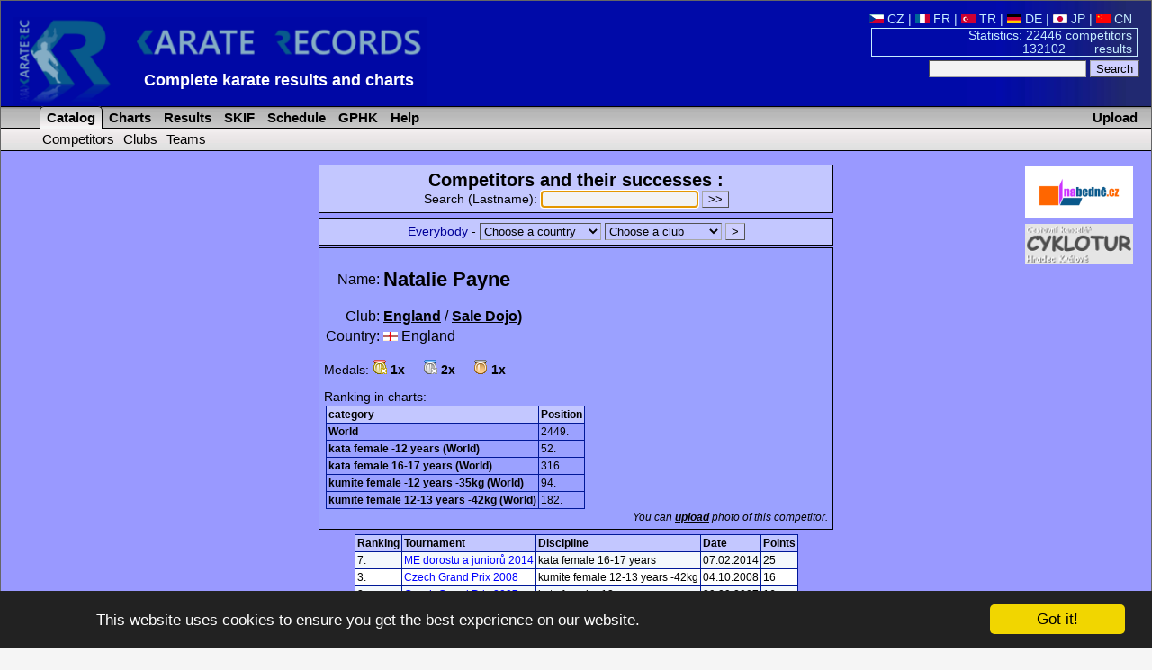

--- FILE ---
content_type: text/html; charset=utf-8
request_url: https://www.karaterec.com/en/catalog.php?zavodnici=natalie-payne
body_size: 29403
content:
<?xml version="1.0" encoding="utf-8"?>
<!DOCTYPE html PUBLIC "-//W3C//DTD XHTML 1.0 Transitional//EN" "http://www.w3.org/TR/xhtml1/DTD/xhtml1-transitional.dtd">
<html xml:lang="en" xmlns="http://www.w3.org/1999/xhtml" xmlns:fb="http://ogp.me/ns/fb#">
<head>
	<title>Natalie Payne &laquo; Competitors &laquo; Catalog - Karate results and charts</title>
	<meta http-equiv="Content-Type" content="text/html; charset=utf-8" />
	<meta http-equiv="Content-Language" content="en" />
	<meta name="keywords" content="Natalie Payne &laquo; Competitors &laquo; Catalog Karate, Results, Charts, Catalog, competitors, club, teams, tournament" />
	<meta name="description" content="Payne Natalie - Complete karate results, charts of competitors, clubs, teams and catalog of their medal successes." />
	<meta name="author" content="Karate Spartak Hradec Kralove" />
	<link href="/style/style2.css?1516704552" rel="stylesheet" type="text/css" />
	<link href="/style/print2.css?1358204400" rel="stylesheet" type="text/css" media="print" />
	<link rel="alternate" type="application/rss+xml" href="/en/rss.php" title="KarateRecords" />
	<link rel="shortcut icon" href="/favicon.ico" type="image/x-icon" />
	<script src="/script/check.js" type="text/javascript"></script>
	<meta name="robots" content="index, follow" />
	<meta property="og:image" content="//www.karaterec.com/imgs/logo-fb.png" />
	<meta property="og:description" content="Payne Natalie - Complete karate results, charts of competitors, clubs, teams and catalog of their medal successes." />
	<meta property="og:url" content="//www.karaterec.com/en/catalog.php?zavodnici=natalie-payne" />
	<meta property="og:title" content="Natalie Payne &laquo; Competitors &laquo; Catalog - Karate results and charts" />

	<link rel="image_src" type="image/png" href="//www.karaterec.com/imgs/logo-fb.png" />
	    </head>
<body onload="focus();preload();">
<div id="main">
<div id="header">
	<a href="/en/" title="Karate results and charts"><img src="/imgs/logo3.png" width="460" height='98'  id="topLogo" alt="Karate Records" /></a>
		<div id="headerRight">

		<a href='/cz/zavodnici/natalie-payne/' title=''><img src='/imgs/vlajky/cze.gif' alt=' ' /> CZ</a>  | <a href='/fr/competiteurs/natalie-payne/' title=''><img src='/imgs/vlajky/fra.gif' alt=' ' /> FR</a>  | <a href='/tr/yarismacilar/natalie-payne/' title=''><img src='/imgs/vlajky/tur.gif' alt=' ' /> TR</a>  | <a href='/de/wettkampfer/natalie-payne/' title=''><img src='/imgs/vlajky/ger.gif' alt=' ' /> DE</a>  | <a href='/jp/kyougisha/natalie-payne/' title=''><img src='/imgs/vlajky/jap.gif' alt=' ' /> JP</a>  | <a href='/cn/參賽者/natalie-payne/' title=''><img src='/imgs/vlajky/chn.gif' alt=' ' /> CN</a> &nbsp;			<div id="headerPocet">
				<a href='/en/stats.php' title='Show statistics'>				Statistics: 22446 competitors<br />
				132102&nbsp;&nbsp; &nbsp;&nbsp;&nbsp;&nbsp;&nbsp;results</a>
			</div>

			<form action="/en/search.php">
			<input type="text" name="q"/>
			<input type="submit" value="Search" class="potvrd"/>
			</form>

		</div>
		<div>
			<div style='position:absolute; left: 160px;top:79px;#top:75px;'>
				<strong style='display: none;'>Karate Records</strong>

				<strong style='font-size:18px;display:inline-block;min-width:480px;text-align: left;'><a href="/en/" title="Homepage www.karaterec.com">Complete karate results and charts</a></strong>
							</div>
		</div>

		<hr class='cleaner'/>
	</div>
<div class="menu">
<div>
<a href='/en/upload.php' class='upload'>Upload</a><ul>
	<li id="menu1" class="sv" onmouseover="this.style.backgroundImage='url(/imgs/prechod5.png)';if (document.getElementById('submenu1')){document.getElementById('submenu1').style.backgroundImage='url(/imgs/prechod51.png)';}" onmouseout="this.style.backgroundImage='';if (document.getElementById('submenu1')){document.getElementById('submenu1').style.backgroundImage=''}">
		<a href='/en/competitors/' title='Catalog of competitors, clubs and teams'>&nbsp;Catalog</a>
	</li>
	<li id="menu2"  onmouseover="this.style.backgroundImage='url(/imgs/prechod5.png)';if (document.getElementById('submenu2')){document.getElementById('submenu2').style.backgroundImage='url(/imgs/prechod51.png)';}" onmouseout="this.style.backgroundImage='';if (document.getElementById('submenu2')){document.getElementById('submenu2').style.backgroundImage=''}">
		<a href='/en/charts.php' title='Charts of competitors, clubs and teams and their classification'>&nbsp;Charts</a>
	</li>
	<li id="menu3"   onmouseover="this.style.backgroundImage='url(/imgs/prechod5.png)';if (document.getElementById('submenu3')){document.getElementById('submenu3').style.backgroundImage='url(/imgs/prechod51.png)';}" onmouseout="this.style.backgroundImage='';if (document.getElementById('submenu3')){document.getElementById('submenu3').style.backgroundImage=''}">
		<a href='/en/contests/' title='Catalog of contests and their results'>&nbsp;Results</a>
	</li>
	<li id="menu5"   onmouseover="this.style.backgroundImage='url(/imgs/prechod5.png)';if (document.getElementById('submenu3')){document.getElementById('submenu3').style.backgroundImage='url(/imgs/prechod51.png)';}" onmouseout="this.style.backgroundImage='';if (document.getElementById('submenu5')){document.getElementById('submenu5').style.backgroundImage=''}">
		<a href='/en/skif.php' title='SKIF'>&nbsp;SKIF</a>
	</li>
		<!--<li   onmouseover="this.style.backgroundImage='url(/imgs/prechod5.png)';" onmouseout="this.style.backgroundImage=''" >
		<a href='/en/addressbook/' title='Addressbook of clubs'>&nbsp;AddressBook</a>
	</li>-->
	
	<li   onmouseover="this.style.backgroundImage='url(/imgs/prechod5.png)';" onmouseout="this.style.backgroundImage=''">
		<a href='/en/calendar.php' title='Schedule of contests'>&nbsp;Schedule</a>
	</li>
			<li  onmouseover="this.style.backgroundImage='url(/imgs/prechod5.png)';" onmouseout="this.style.backgroundImage=''">
		<a href='/en/grand-prix-hradec-kralove' title='Tournament Grand Prix Hradec Králové'>&nbsp;GPHK</a>
	</li>
	<li  onmouseover="this.style.backgroundImage='url(/imgs/prechod5.png)';" onmouseout="this.style.backgroundImage=''">
		<a href='/en/help.php' title='Help'>&nbsp;Help</a>
	</li>

</ul>
</div>
<div class="submenu" id="submenu1" onmouseover="this.style.backgroundImage='url(/imgs/prechod51.png)';document.getElementById('menu1').style.backgroundImage='url(/imgs/prechod5.png)';" onmouseout="this.style.backgroundImage='';document.getElementById('menu1').style.backgroundImage=''">
<ul>
	<li>
		<a href='/en/competitors/' title='Competitors and their successes'class="subMenuAktiv">Competitors</a>
	</li>
	<li>
		<a href='/en/clubs/' title='Clubs and their successes'>Clubs</a>
	</li>
	<li>
		<a href='/en/teams/' title='Teams and their successes'>Teams</a>
	</li>
			<!-- <li>
			<a href='/en/catalog-representation.php'>Representation</a>
		</li>-->
	
</ul>
</div></div>
<div class="header_nadpis">KarateRec.com</div>
<div id="content">

	<div style='text-align:center;'>		<div style='float: right; margin: 7px 0 0 5px; width:160px;' class="tisk">
		 	

			<div style='margin-bottom:7px;'>
			  <a href='http://www.nabedne.cz/en/' style='border:0;'><img src='/imgs/banner_nabedne.png' style='width:120px;height:57px;' alt="Diplomy, medaile - www.nabedne.cz" /></a><br />
			</div>
            			<div style='margin-bottom:0px;'>
			  <a href='http://www.cyklotur.cz/' target="_blank" style='border:0;'><img src='/imgs/cyklotur.jpg' style='width:120px;' alt="Diplomy, medaile - www.nabedne.cz" /></a><br />
			</div>
		</div>

        		



	</div>


<div id="fb-root"></div>
<script>(function(d, s, id) {
  var js, fjs = d.getElementsByTagName(s)[0];
  if (d.getElementById(id)) return;
  js = d.createElement(s); js.id = id;
  js.src = "//connect.facebook.net/cs_CZ/sdk.js#xfbml=1&version=v2.0";
  fjs.parentNode.insertBefore(js, fjs);
}(document, 'script', 'facebook-jssdk'));</script>
<a name="mark"></a>
<div class="katalogHorni">
<strong style='font-size: 150%;'>Competitors and their successes :</strong>
<form action="/en/catalog.php" name="f">
	<label>Search (Lastname):	<input type="text" name="name" />
	</label> 
	<input type="submit" value="&gt;&gt;" class="potvrd" />
</form>
</div>
<div class='katalogHorni'><a href='/en/catalog.php?name='>Everybody</a> - <form action="/en/catalog.php" style="display:inline;"><select name="country" size="1" style="background-color:#c3c7ff;width:135px;" onchange="if(options[selectedIndex].value!='nevybirat') location='/en/catalog.php?country='+options[selectedIndex].value">
	<option value="nevybirat">Choose a country</option>
					<option value="71">Albania</option>
					<option value="88">Algeria</option>
					<option value="84">Andorra</option>
					<option value="51">Antigua and Barbuda</option>
					<option value="46">Argentina</option>
					<option value="87">Armenia</option>
					<option value="53">Australia</option>
					<option value="1">Austria</option>
					<option value="29">Azerbaijan</option>
					<option value="98">Bahrain</option>
					<option value="55">Belarus</option>
					<option value="38">Belgium</option>
					<option value="2">Benin</option>
					<option value="146">Bolivia</option>
					<option value="39">Bosnia &amp; Herzegovina</option>
					<option value="131">Botswana</option>
					<option value="3">Brazil</option>
					<option value="138">Brunei</option>
					<option value="32">Bulgaria</option>
					<option value="112">Burundi</option>
					<option value="113">Cameroon</option>
					<option value="45">Canada</option>
					<option value="65">Colombia</option>
					<option value="105">Costa Rica</option>
					<option value="111">Côte d'Ivoire</option>
					<option value="4">Croatia</option>
					<option value="130">Cuba</option>
					<option value="90">Cyprus</option>
					<option value="5">Czech republic</option>
					<option value="76">Czechoslovakia</option>
					<option value="118">Democratic Republic of the Congo</option>
					<option value="47">Denmark</option>
					<option value="79">Dominican Republic</option>
					<option value="97">Dubai</option>
					<option value="89">Ecuador</option>
					<option value="6">Egypt</option>
					<option value="106">El Salvador</option>
					<option value="7">England</option>
					<option value="60">Estonia</option>
					<option value="125">Fiji</option>
					<option value="9">Finland</option>
					<option value="10">France</option>
					<option value="124">French Polynesia</option>
					<option value="114">Gabon</option>
					<option value="59">Georgia</option>
					<option value="11">Germany</option>
					<option value="119">Ghana</option>
					<option value="70">Great Britain</option>
					<option value="12">Greece</option>
					<option value="48">Guatemala</option>
					<option value="145">Honduras</option>
					<option value="120">Hong Kong</option>
					<option value="13">Hungary</option>
					<option value="104">Chile</option>
					<option value="148">Iceland</option>
					<option value="99">INDEPENDANT</option>
					<option value="122">India</option>
					<option value="81">Indonesia</option>
					<option value="14">Iran</option>
					<option value="141">Iraq</option>
					<option value="68">Ireland</option>
					<option value="63">Israel</option>
					<option value="15">Italy</option>
					<option value="16">Japan</option>
					<option value="82">Jordan</option>
					<option value="37">Kazakhstan</option>
					<option value="133">Kenya</option>
					<option value="102">Korea</option>
					<option value="144">Kosovo</option>
					<option value="31">Kuwait</option>
					<option value="151">Kyrgyz Republic</option>
					<option value="57">Latvia</option>
					<option value="129">Lebanon</option>
					<option value="108">Libya</option>
					<option value="152">Lichtenstein</option>
					<option value="128">Lithuania</option>
					<option value="36">Luxemburg</option>
					<option value="101">Macau</option>
					<option value="58">Macedonia</option>
					<option value="93">Madagascar</option>
					<option value="126">Madeira</option>
					<option value="18">Malaysia</option>
					<option value="116">Mali</option>
					<option value="92">Malta</option>
					<option value="94">Marocco</option>
					<option value="49">Mexico</option>
					<option value="143">Moldova</option>
					<option value="86">Montenegro</option>
					<option value="117">Mozambique</option>
					<option value="153">Nepal</option>
					<option value="19">Netherlands</option>
					<option value="74">Netherlands Antilles</option>
					<option value="123">New Caledonia</option>
					<option value="34">New Zealand</option>
					<option value="91">Nicaragua</option>
					<option value="115">Niger</option>
					<option value="109">Nigeria</option>
					<option value="69">Northern Ireland</option>
					<option value="56">Norway</option>
					<option value="150">Other</option>
					<option value="127">Pakistan</option>
					<option value="132">Palestine</option>
					<option value="135">Panama</option>
					<option value="78">Paraguay</option>
					<option value="100">People's Republic of China</option>
					<option value="20">Peru</option>
					<option value="75">Philippines</option>
					<option value="23">Poland</option>
					<option value="41">Portugal</option>
					<option value="137">Puerto Rico</option>
					<option value="40">Qatar</option>
					<option value="95">Republic of the Congo</option>
					<option value="21">Romania</option>
					<option value="22">Russia</option>
					<option value="149">Rwanda</option>
					<option value="103">San Marino</option>
					<option value="134">São Tomé and Príncipe</option>
					<option value="121">Saudi Arabia</option>
					<option value="43">Scotland</option>
					<option value="42">Senegal</option>
					<option value="85">Serbia</option>
					<option value="26">Serbia &amp; Montenegro</option>
					<option value="80">Singapore</option>
					<option value="33">Slovakia</option>
					<option value="72">Slovenia</option>
					<option value="73">South Africa</option>
					<option value="8">Spain</option>
					<option value="140">Sri Lanka</option>
					<option value="83">Suriname</option>
					<option value="52">Sweden</option>
					<option value="54">Switzerland</option>
					<option value="142">Syria</option>
					<option value="77">Taiwan</option>
					<option value="107">Tajikistan</option>
					<option value="139">Thailand</option>
					<option value="147">Trinidad and Tobago</option>
					<option value="28">Tunisia</option>
					<option value="27">Turkey</option>
					<option value="62">Ukraine</option>
					<option value="61">United Arab Emirates</option>
					<option value="136">Uruguay</option>
					<option value="30">USA</option>
					<option value="96">Uzbekistan</option>
					<option value="44">Venezuela</option>
					<option value="64">Vietnam</option>
					<option value="67">Wales</option>
					<option value="50">Yugoslavia</option>
					</select>
			<select name="klub" size="1" style="background-color:#c3c7ff;width:130px;" onchange="if(options[selectedIndex].value!='nevybirat') location='/en/catalog.php?club='+options[selectedIndex].value">
	<option value="nevybirat">Choose a club</option>
					<option value="1230"></option>
					<option value="1274"></option>
					<option value="1459">1. CKKS Traunreut</option>
					<option value="659">1. JJJKC Haßloch</option>
					<option value="1476">1. Karate Club Pezinok</option>
					<option value="442">1. Kemptener Karate Dojo</option>
					<option value="1087">1. Shotokan Karate Club Frankenthal</option>
					<option value="1701">A. Azizi Team</option>
					<option value="630">A.S.D. Karate Fabozzi Vigevano</option>
					<option value="624">A.S.D. Karate Verona</option>
					<option value="1132">A.S.D. Machintosh Club</option>
					<option value="302">A.S.D. Master Milano</option>
					<option value="1055">A.S.D. Universal Center</option>
					<option value="392">A.S.Fontaine</option>
					<option value="1872">AASKI Argentina</option>
					<option value="264">AASS Karate</option>
					<option value="1517">AB Fight Class</option>
					<option value="1686">AC UNIZA Žilina</option>
					<option value="951">AC-Sinus</option>
					<option value="1542">Academia Sport Way</option>
					<option value="1650">Academia Zen</option>
					<option value="1769">Académie Karate Bruxelles</option>
					<option value="1767">Académie Karaté Leponce</option>
					<option value="1176">Accademia Arti Marzia</option>
					<option value="1523">Accademia Arti Marziali Venezia</option>
					<option value="698">Accademia Karate Goju Ryu Marsciano</option>
					<option value="1957">ACS AZUMA DOJO</option>
					<option value="1755">ACSC Karate</option>
					<option value="1719">AGE-KAN Shotokan Club Bogatynia</option>
					<option value="806">Ahly Club</option>
					<option value="1648">Aka Saint Maxime</option>
					<option value="615">Akademia El Vangelis</option>
					<option value="1938">Akademie karate Olomouc, z.s.</option>
					<option value="699">Akademischer Sportclub Wien ‐ Sektion Karate</option>
					<option value="1504">Akari Tatsu Karate</option>
					<option value="1487">Akbulut Genclik Karate Spor</option>
					<option value="968">Al-Arabi Sporting Club</option>
					<option value="768">Al-Shabab Sporting Club</option>
					<option value="1760">Al-Yarmouk Sporting Club</option>
					<option value="288">Albania</option>
					<option value="831">Albulena</option>
					<option value="1246">Alentag</option>
					<option value="522">Algeria</option>
					<option value="1359">Alkan Spor Kulübü</option>
					<option value="257">All Styles</option>
					<option value="1643">Allerod Dojo</option>
					<option value="1812">Alliance</option>
					<option value="1365">Alligator</option>
					<option value="1406">Alshabab Club Dubai</option>
					<option value="250">AMA</option>
					<option value="1556">Amical Karaté Shotokan Martinique</option>
					<option value="542">AMSHIN</option>
					<option value="419">Andorra</option>
					<option value="1025">Andrex Elbląg</option>
					<option value="518">Animation Grigny 2</option>
					<option value="1307">Annecy Dojo Karate</option>
					<option value="162">Antigua and Barbuda</option>
					<option value="1052">APD Shirai Club S.Valentino</option>
					<option value="1687">Arashi Legnica</option>
					<option value="759">Arashi Sportsclub</option>
					<option value="1718">Arawashi</option>
					<option value="1426">Arena Struga</option>
					<option value="1288">Arey Lviv</option>
					<option value="158">Argentina</option>
					<option value="423">Arkádia Galanta</option>
					<option value="1231">ARKNC</option>
					<option value="700">Armenia</option>
					<option value="1478">Art Kombat</option>
					<option value="694">Arzamas</option>
					<option value="702">AS Sarcelles club</option>
					<option value="1557">ASD CAM D Onofrio</option>
					<option value="1790">ASD Centro Studi Arche</option>
					<option value="1203">ASD Dokko Do</option>
					<option value="1215">ASD Hakaryu Karate Lenno</option>
					<option value="1216">ASD Judo Club Pomezia</option>
					<option value="1529">ASD Karate Camaiore</option>
					<option value="1409">ASD Karate Mangiarsano Castelfranco Veneto</option>
					<option value="631">ASD Karate Ponte di Piave</option>
					<option value="1205">ASD Kyohan Simmi Bari</option>
					<option value="1213">ASD Mabuni Club - Civitavecchia</option>
					<option value="1344">ASD Master Fitness</option>
					<option value="892">ASD Rembukan Karate Augusta</option>
					<option value="1210">ASD Shizoku Karate Avellino</option>
					<option value="1339">ASD Sport Center Messina</option>
					<option value="1337">ASD Sport Connection Club Roma</option>
					<option value="1217">ASD Wellnes Zone</option>
					<option value="1283">ASDK Scuola Karate</option>
					<option value="1711">Ashi Barai Dojo Braine Le Comte</option>
					<option value="1140">Ashitehara</option>
					<option value="356">ASI Karate Veneto</option>
					<option value="887">Asia Dietzenbach</option>
					<option value="1664">Asia Sports Karateschule</option>
					<option value="650">ASK</option>
					<option value="51">ASK Tatra Kopřivnice</option>
					<option value="961">ASKA</option>
					<option value="1752">Asker Karate</option>
					<option value="1503">ASKÖ Karate Kara</option>
					<option value="363">ASKÖ Karateclub Feldkirchen</option>
					<option value="370">ASKÖ Karateclub Wolfsberg</option>
					<option value="1127">Askö SeiBuKan Linz</option>
					<option value="1622">Asociatia Club Sportiv Crisan</option>
					<option value="1410">Associação Desportiva Bobadelense</option>
					<option value="1762">ASV Sangerhausen</option>
					<option value="79">Atara Ostrava</option>
					<option value="1030">Atemi Warszawa</option>
					<option value="1619">Atlant Klin</option>
					<option value="1922">Atom Domžale</option>
					<option value="164">Australia</option>
					<option value="4">Austria</option>
					<option value="1254">Autoškola Podsklan</option>
					<option value="1574">Avers</option>
					<option value="1486">Ayberk Karate Ihtisas Spor Klübü</option>
					<option value="644">Azami Karate</option>
					<option value="142">Azerbaijan</option>
					<option value="329">AZS Wroclaw</option>
					<option value="555">B Biograd</option>
					<option value="736">Bahrain</option>
					<option value="1112">Balatonlelle</option>
					<option value="1320">Baltic SA Kaliningrad</option>
					<option value="749">Baltijas Karate Club</option>
					<option value="96">Baník Havířov</option>
					<option value="52">Baník Karviná</option>
					<option value="411">Banzai-Karate E.T. Hirschberg/Saale</option>
					<option value="1106">Barcsi Városi SE</option>
					<option value="1300">Bátaszék</option>
					<option value="529">Bavaria Karate</option>
					<option value="342">Bayerischer Karate Bund</option>
					<option value="1555">Bærum Kampsport</option>
					<option value="671">BC Hamm-Westen</option>
					<option value="1416">Beckenham Renshinkai</option>
					<option value="166">Belarus</option>
					<option value="148">Belgium</option>
					<option value="799">Belgrade K.F.</option>
					<option value="1375">Beli Manastir 98</option>
					<option value="5">Benin</option>
					<option value="665">Berliner Karate Verband</option>
					<option value="1571">Bialostocki Klub Karate</option>
					<option value="849">BIH Fight Lviv</option>
					<option value="549">Bihac</option>
					<option value="245">BKA</option>
					<option value="276">BKO</option>
					<option value="260">BKU</option>
					<option value="1080">Black Bull SE</option>
					<option value="764">Bodaikan Szczecin</option>
					<option value="1057">Bodrum Spor</option>
					<option value="1484">Bolivia</option>
					<option value="850">Bonsai Tomaszów Maz.</option>
					<option value="1077">Boris Dojo</option>
					<option value="1702">Bosatsu</option>
					<option value="149">Bosnia &amp; Herzegovina</option>
					<option value="830">Bošnjak</option>
					<option value="1498">Botoni</option>
					<option value="1234">Botswana</option>
					<option value="1138">Braintree Shotokan KC</option>
					<option value="6">Brazil</option>
					<option value="1920">Brčko</option>
					<option value="872">Bremer Karate Verband</option>
					<option value="249">British Sport Karate</option>
					<option value="1422">Brotnjo</option>
					<option value="1351">Brunei</option>
					<option value="1595">Brunner Goju Kan Karateverein</option>
					<option value="530">BSKA)</option>
					<option value="1684">Budai XI</option>
					<option value="1313">Budo</option>
					<option value="1635">Budo Akademie Berlin</option>
					<option value="1784">Budo Center Fribourg</option>
					<option value="200">BUDO Coburg</option>
					<option value="1613">Budo Dojo Rastede</option>
					<option value="980">BUDO Eslöv</option>
					<option value="1373">Budo Fight</option>
					<option value="1797">BUDO KAN, z.s.</option>
					<option value="492">Budo Karate Turnhout</option>
					<option value="792">Budo Lanškroun</option>
					<option value="287">BUDO Plzeň z.s.</option>
					<option value="612">Budo Ryu Hlinsko</option>
					<option value="1062">Budo Sport Center Liestal</option>
					<option value="1520">Budo Sportskarate Holstebro</option>
					<option value="1704">Budo Sportskarate Ishøj</option>
					<option value="87">Budó škola KK Písek</option>
					<option value="1826">Budokai Brandýsek</option>
					<option value="1638">Budokan 72 e.V. Schweinfurt</option>
					<option value="1315">Budokan Altenburg</option>
					<option value="656">Budokan Bochum</option>
					<option value="803">Budokan Kaiserslautern</option>
					<option value="1225">Budokan Karate Club</option>
					<option value="958">Budokan Karate Orléan</option>
					<option value="1323">Budokan Zvolen</option>
					<option value="1837">Budokwai ry Karate</option>
					<option value="674">Budoschool Ton Neuhaus</option>
					<option value="779">Budosport Heerlerbaan</option>
					<option value="1139">Budosporten El-Hatri</option>
					<option value="1036">Budosportschule Goslar</option>
					<option value="1060">Budovereniging Choku Zaandijk</option>
					<option value="740">Budućnost Podgorica</option>
					<option value="539">Bujin</option>
					<option value="144">Bulgaria</option>
					<option value="1181">Bunkai Haren</option>
					<option value="935">Burundi</option>
					<option value="1436">Bushi Karate</option>
					<option value="398">Bushi-Do Bydgoszcz</option>
					<option value="1270">Bushido</option>
					<option value="1257">Bushido Alfeld</option>
					<option value="959">Bushido Bad Bramstedt</option>
					<option value="402">Bushido Beelitz</option>
					<option value="1096">Bushido Bonn</option>
					<option value="1710">Bushido Karate Team</option>
					<option value="848">Bushido Kędzierzyn Koźle</option>
					<option value="211">Bushido Poprad</option>
					<option value="1094">Bushido Rügen</option>
					<option value="604">Bushido Sarajevo</option>
					<option value="957">Bushido Schwenningen</option>
					<option value="1706">Bushido Stollberg</option>
					<option value="82">Bushido Strakonice</option>
					<option value="269">Bushido Villach</option>
					<option value="443">Bushido Waltershausen</option>
					<option value="412">Bushido Wolfhausen</option>
					<option value="1450">BV Sassendorf</option>
					<option value="1198">BVSC</option>
					<option value="622">C.D.R.R. Fisyodinamik Centrosport</option>
					<option value="632">C.S. Carabinieri</option>
					<option value="1054">C.S. Moscati</option>
					<option value="1533">CACV Karate</option>
					<option value="1649">Cam Karate Morcenx</option>
					<option value="936">Cameroon</option>
					<option value="474">CAMJ Karate Brussel</option>
					<option value="156">Canada</option>
					<option value="1928">Cankova</option>
					<option value="478">Caracalla Team</option>
					<option value="908">Carlow Karate Club</option>
					<option value="649">Carracastle</option>
					<option value="621">CASK</option>
					<option value="607">CBS Pula</option>
					<option value="562">Centar Velika Gorica</option>
					<option value="1418">Center of Martial Arts Alfa</option>
					<option value="1756">Central England Wado-ryu Karate Academy</option>
					<option value="728">Central Poprad</option>
					<option value="1681">Central Slovakia</option>
					<option value="1448">Centro de karaté de Aguçadora</option>
					<option value="898">Centro di Addestramento Sportivo</option>
					<option value="1333">Centro Karate Riccione</option>
					<option value="1335">Centro Karate Zaccaro</option>
					<option value="374">Centro Sportivo Esercito</option>
					<option value="1043">Centro Studi Karate Shotokan</option>
					<option value="1600">Centrum KK</option>
					<option value="1419">Cicchella Mario</option>
					<option value="1777">CIKA Belgium</option>
					<option value="1709">CKMAIA</option>
					<option value="466">Club Arlesien De Karate Do</option>
					<option value="1740">Club BKK Kime Bielsko Biala</option>
					<option value="1492">Club de Karate Budokan Thiais</option>
					<option value="487">Club Karate Fudo-Shin</option>
					<option value="1645">Club Karate Hospitalet lnfant</option>
					<option value="1954">Club karate Plzeň</option>
					<option value="889">Club L'Isle Sur Le Doubs (FRA)</option>
					<option value="1532">Club Olimp</option>
					<option value="1199">Club Sauvegarde Besancon</option>
					<option value="1390">Club Sorptif et Artitisque Toulon</option>
					<option value="681">Club Sportiv Dacicus Orastie</option>
					<option value="1047">Club Torres Baena Azul</option>
					<option value="979">Clube de karate Shotokan do Porto</option>
					<option value="1278">Clube Nacional de Ginástica</option>
					<option value="196">CMK Banská Bystrica</option>
					<option value="1787">Cobra Kai</option>
					<option value="859">Cobra Ryu Strakonice z.s.</option>
					<option value="643">Collon Karate</option>
					<option value="237">Colombia</option>
					<option value="910">Combat Academy</option>
					<option value="1126">Comitato Veneto Karate Libertas</option>
					<option value="1369">Corlu Gencler Birligi Spor Klubu</option>
					<option value="781">COS Villers Karate</option>
					<option value="899">Costa Rica</option>
					<option value="934">Côte d'Ivoire</option>
					<option value="1696">Cowdenbeath karate</option>
					<option value="1251">Crisul Negru</option>
					<option value="7">Croatia</option>
					<option value="1657">CRP Campolide</option>
					<option value="1208">CSD Shotokan Acireale</option>
					<option value="1753">CSEN Karate Piemonte</option>
					<option value="313">CSKA</option>
					<option value="1332">CSKS Alcamo</option>
					<option value="418">CSKS Catania</option>
					<option value="802">CSKS Lanciano</option>
					<option value="1222">CSKW Karate Wadoryu Roma</option>
					<option value="1481">CTKF Neihu Club</option>
					<option value="1404">CTR Campania</option>
					<option value="800">CTR FIJLKAM Veneto</option>
					<option value="1336">CTR Lombardia</option>
					<option value="978">CTR Toscana</option>
					<option value="1229">Cuba</option>
					<option value="862">CVČ Slavia Humenné</option>
					<option value="1424">Cvetan Dimov</option>
					<option value="686">Cyprus</option>
					<option value="8">Czech republic</option>
					<option value="1596">Czech Shotokan Karate Union</option>
					<option value="301">Czechoslovakia</option>
					<option value="827">Čakovec</option>
					<option value="190">Český svaz Goju-ryu</option>
					<option value="1662">Český svaz Wa-te jitsu</option>
					<option value="606">Črnomerec</option>
					<option value="481">Dai Nippon</option>
					<option value="1170">Dakovo</option>
					<option value="563">Dalmacija Cement</option>
					<option value="414">Dao Tallin</option>
					<option value="1421">Daruvar</option>
					<option value="1358">Davutlar Belediye Spor Klubü</option>
					<option value="1626">DDM Blansko</option>
					<option value="226">DDM Bystřice nad Olší</option>
					<option value="790">DDM Valašské Meziříčí</option>
					<option value="1285">De Valkaartoost</option>
					<option value="558">Delta</option>
					<option value="554">Delta Rijeka</option>
					<option value="941">Democratic Republic of the Congo</option>
					<option value="159">Denmark</option>
					<option value="1461">DH Goju Karate Team</option>
					<option value="1913">Diamond Sports Karate Association</option>
					<option value="1328">Dimensione 3</option>
					<option value="1131">Djursholms karate Klubb</option>
					<option value="1923">DLBK Pernica</option>
					<option value="1356">Dogukan Karate Do İhtisas Spor Kulubü</option>
					<option value="378">Dojo Jissen</option>
					<option value="229">Dojo K de Terrebonne</option>
					<option value="388">Dojo Lemgo Lippe</option>
					<option value="1908">Dojo Okinawa Karate a Kobudo Havlíčkův Brod</option>
					<option value="903">Dojo-Ryu Ostrava</option>
					<option value="975">Dokan Berlin</option>
					<option value="1745">Dolnoślaski Klub Karate Jinkaku Kansei</option>
					<option value="1647">Domar Sporting Club</option>
					<option value="340">Dominican Republic</option>
					<option value="1629">Donetskaya oblast</option>
					<option value="928">Dragon Trenčín</option>
					<option value="1926">Dren-Leskovec</option>
					<option value="737">Dubai</option>
					<option value="1692">Dukla Banská Bystrica</option>
					<option value="1724">Dům dětí a mládeže Praha 7</option>
					<option value="1496">Duna Fitt</option>
					<option value="603">Durdevac</option>
					<option value="863">Dynamic KSE Budapest</option>
					<option value="843">Dynamik AK Poznań</option>
					<option value="952">Dynamo</option>
					<option value="1551">Dynamo Belarus</option>
					<option value="763">Ecuador</option>
					<option value="1515">Egedal Karate Klub</option>
					<option value="9">Egypt</option>
					<option value="238">EKKA Caribbean</option>
					<option value="662">EKKA Mick Blackwell</option>
					<option value="1099">EKS Strassburg</option>
					<option value="906">El Salvador</option>
					<option value="852">Elbląski KK</option>
					<option value="1708">Elson Sport &amp; Karate</option>
					<option value="1165">Empi Prozor Rama</option>
					<option value="10">England</option>
					<option value="304">England Karate Kan</option>
					<option value="1256">Entente Sportive Florentinoise Karaté</option>
					<option value="1244">Equipe de France Police</option>
					<option value="946">Ercsi</option>
					<option value="1193">ERIS-N</option>
					<option value="883">Erzsébetvárosi Budapest</option>
					<option value="174">Estonia</option>
					<option value="187">ESV München Ost.</option>
					<option value="1530">Etruria Karate</option>
					<option value="988">Eura's karate (FIN)</option>
					<option value="1470">Euro Tera</option>
					<option value="1821">FaPo shotokan ryu Cheb</option>
					<option value="1483">Far Eastern Team</option>
					<option value="1545">Federación de Karate de las Islas Baleares</option>
					<option value="1536">Federación Karate Comunidad Valenciana</option>
					<option value="261">Federation Francophone</option>
					<option value="1585">Federation Karate St. Petersburg</option>
					<option value="1160">Ferhat D. Feri</option>
					<option value="895">FF.OO.</option>
					<option value="891">Fiamme Gialle</option>
					<option value="634">Fiamme Oro Roma</option>
					<option value="453">Fight Club</option>
					<option value="1955">Fight Club Praha</option>
					<option value="1815">Fight Vision</option>
					<option value="552">Fighter club</option>
					<option value="1287">Fighter Suchy Las</option>
					<option value="986">Fiji</option>
					<option value="1168">Finida</option>
					<option value="12">Finland</option>
					<option value="334">Fist Ledeč</option>
					<option value="1346">Fitness House &amp; International Karate Center</option>
					<option value="1531">FKC Semurois</option>
					<option value="275">FLAM</option>
					<option value="735">Florida Karate Academy</option>
					<option value="1427">Fokus</option>
					<option value="1237">Fonteney Karate Shotokan</option>
					<option value="822">Fortiter Kaštela</option>
					<option value="1464">Fortuna</option>
					<option value="824">Forum</option>
					<option value="1584">Fourways Martial Arts</option>
					<option value="13">France</option>
					<option value="1385">French Police Team</option>
					<option value="985">French Polynesia</option>
					<option value="1741">Frieways Karateklub</option>
					<option value="580">Friuly</option>
					<option value="1143">Frontignan KC</option>
					<option value="267">FSK</option>
					<option value="1111">Fudoshin</option>
					<option value="1219">Fudoshin</option>
					<option value="962">Fudoshin Roermond</option>
					<option value="1768">Fudoshin Tournai</option>
					<option value="1802">Fudoshin Žulová</option>
					<option value="1180">Full Karate Academie</option>
					<option value="1178">Funakoshi</option>
					<option value="505">Funakoshi Club La Spezia</option>
					<option value="1395">Funakoshi Dojo</option>
					<option value="963">Funakoshi Kaiserslautern</option>
					<option value="1033">Funakoshi Shotokan Karate</option>
					<option value="1615">Fushin Ryu</option>
					<option value="228">G.F.K.</option>
					<option value="1341">G.S.FF.OO. Polizia di Stato</option>
					<option value="914">G+G Hradec Králové</option>
					<option value="937">Gabon</option>
					<option value="1754">Galvan Karate</option>
					<option value="1100">Ganz-Kesjár KK Budaörs</option>
					<option value="1417">Garges</option>
					<option value="748">Gdanski Klub Karate DO</option>
					<option value="279">Gendai Karate</option>
					<option value="1091">Genseikan Karatedo</option>
					<option value="170">Georgia</option>
					<option value="14">Germany</option>
					<option value="942">Ghana</option>
					<option value="1224">Gidakos Club</option>
					<option value="1223">Gimnasio Aragon</option>
					<option value="1088">GKD Dortmund</option>
					<option value="966">Gladsaxe Karate Club</option>
					<option value="645">Glasnevin</option>
					<option value="199">Glaverbel Teplice</option>
					<option value="813">GLC Friul</option>
					<option value="1128">GLC Italia</option>
					<option value="623">GLC Italy Ninja Club</option>
					<option value="586">Globus Čakovec</option>
					<option value="1618">Goju Kai Bratislava</option>
					<option value="1115">Goju Kai Veneta</option>
					<option value="1147">Goju Kan Tienen</option>
					<option value="1202">Goju-Kai Budapest</option>
					<option value="1201">Goju-kai Prešov</option>
					<option value="1253">Goju-Ryu</option>
					<option value="652">Goju-Ryu Karate Verein Schifferstadt</option>
					<option value="1120">Goju-Ryu Sokolov</option>
					<option value="455">Gojukai</option>
					<option value="1125">Gojukai</option>
					<option value="365">Gojukan Brunn am Gebirge</option>
					<option value="684">Gojukan Praha</option>
					<option value="1292">Gokken Chwaszczyna</option>
					<option value="1114">Goldi Club</option>
					<option value="1672">Goodarzi Karate Academy</option>
					<option value="881">Gornaja Radgona</option>
					<option value="1924">Gornji Petrovci</option>
					<option value="1917">Gortina Muta</option>
					<option value="817">Gradina</option>
					<option value="1454">Grand Sport</option>
					<option value="297">Great Britain</option>
					<option value="15">Greece</option>
					<option value="1116">Greeve Karate</option>
					<option value="1037">Grot Chynów</option>
					<option value="897">Grupo Sportive Forestale</option>
					<option value="1642">Gryf Liberec</option>
					<option value="1218">GS Fiamme Azzurre</option>
					<option value="160">Guatemala</option>
					<option value="1361">Guler Spor Kulubu</option>
					<option value="1345">Gymseng</option>
					<option value="1690">HAKUBA Karate Ostrava</option>
					<option value="1103">Halásztelki KK</option>
					<option value="513">Hamburger Karate Verband</option>
					<option value="1577">Hämeenlinnan Karateseura</option>
					<option value="1944">HANAKAI z.s.</option>
					<option value="210">Hanko Kai Senica</option>
					<option value="266">Hanko Ryu</option>
					<option value="991">Hara Herve Karate</option>
					<option value="491">Hara Kiyo Veerle</option>
					<option value="877">Hara Köln</option>
					<option value="399">Harasuto Karate Klub</option>
					<option value="1680">Hässelby Karate Dojo</option>
					<option value="1775">Hayabusa Karate</option>
					<option value="1714">Hayabusa Karate Do Basel</option>
					<option value="362">Hayashi St. Pölten</option>
					<option value="950">Hegyvidék</option>
					<option value="1827">Hei Jo Shin Kai Shotokan Karate-dó Ostrava</option>
					<option value="1620">Heian Karate</option>
					<option value="992">Heiligenwalder KC</option>
					<option value="1537">Hendek Belediyesi Karate Kulübu</option>
					<option value="560">Hercegovina Zagreb</option>
					<option value="1187">Herkules 01 Kassel</option>
					<option value="873">Hermannia 06 Kassel</option>
					<option value="350">Hessischer Fachverband Karate</option>
					<option value="248">Higashi</option>
					<option value="913">Hinnerup Shotokan</option>
					<option value="1491">HKANY</option>
					<option value="1495">HKSE</option>
					<option value="1591">HMAO-UGRA Karate Federation</option>
					<option value="1477">Honduras</option>
					<option value="943">Hong Kong</option>
					<option value="1801">HPZ Karate</option>
					<option value="1695">HSV karate Cottbus</option>
					<option value="1630">Hungarian JKA Team</option>
					<option value="1466">Hungarian Wado Federation</option>
					<option value="16">Hungary</option>
					<option value="566">Hypo</option>
					<option value="833">Champion</option>
					<option value="1101">Champion</option>
					<option value="1169">Champion</option>
					<option value="894">Champion Center</option>
					<option value="955">Champion Ilidža</option>
					<option value="344">Champions Club</option>
					<option value="1699">Champions team z.s.</option>
					<option value="1589">Chelyabinsk Regional Karate Federation</option>
					<option value="1310">Chikai KD Wettringen</option>
					<option value="896">Chile</option>
					<option value="330">Chimia Valce</option>
					<option value="676">Choku Gym Zaandam</option>
					<option value="756">Chotěboř</option>
					<option value="1679">Iceland</option>
					<option value="1925">Ig-Shotokan</option>
					<option value="1123">IKC Lyon</option>
					<option value="1539">Impact Karate Club Saint-Victoret</option>
					<option value="1013">Impuls Ponte Rosso</option>
					<option value="753">INDEPENDANT</option>
					<option value="974">India</option>
					<option value="347">Indonesia</option>
					<option value="1272">Inowrocławski KSK</option>
					<option value="1507">International Karate Do Vienna</option>
					<option value="611">Ionita Sport Center</option>
					<option value="1519">Ippon</option>
					<option value="1453">Ippon Karaté Club Tivoli Genève</option>
					<option value="202">Ippon KK Rakovník</option>
					<option value="1493">Ippon Pristhine</option>
					<option value="1632">Ippon.lv</option>
					<option value="17">Iran</option>
					<option value="1354">Iraq</option>
					<option value="836">Ireland</option>
					<option value="1912">Isfahan Province Karate Council</option>
					<option value="1273">Ishido Botosani</option>
					<option value="273">Ishinryu</option>
					<option value="640">Ishinryu Barking</option>
					<option value="639">Ishinryu Rainham</option>
					<option value="536">Ishinryu Upminster</option>
					<option value="316">Ishoj Karate</option>
					<option value="336">Israel</option>
					<option value="1212">Issei Dojo</option>
					<option value="1227">İstanbul Büyükşehir Belediyesi Spor Kulübü</option>
					<option value="506">Italo Bucaresti</option>
					<option value="18">Italy</option>
					<option value="282">Itosu</option>
					<option value="537">Itosu-Kai Dragoer</option>
					<option value="597">Ivanec</option>
					<option value="1001">Jack and Jill School Karate</option>
					<option value="19">Japan</option>
					<option value="1475">JAPOKA Bratislava</option>
					<option value="1048">Jasa Club Karate Monza</option>
					<option value="1943">Jihomoravský svaz karate ČSKe</option>
					<option value="256">Jishin Karate</option>
					<option value="497">Jitakyoei Gorgo</option>
					<option value="673">Jiyu Neumünster</option>
					<option value="193">Jižní Čechy</option>
					<option value="1191">JJKZ Heidelberg</option>
					<option value="1000">JJS Karate Dojo</option>
					<option value="192">JKA</option>
					<option value="386">JKAWF</option>
					<option value="296">JmSKe</option>
					<option value="349">Jordan</option>
					<option value="415">Judokan Frankfurt</option>
					<option value="796">Jukl Karate Team, z.s.</option>
					<option value="364">K.T.V. Karate Kapfenberg</option>
					<option value="1907">K4 Hodonín, z.s.</option>
					<option value="89">KABU Praha - Klub asijských bojových umění Praha</option>
					<option value="982">KAI SEI</option>
					<option value="775">Kaisen Brno</option>
					<option value="851">Kaisho Białystok</option>
					<option value="647">Kaisho Karate</option>
					<option value="244">Kaizen</option>
					<option value="247">Kaizen Central</option>
					<option value="1380">Kaizen Ipswich</option>
					<option value="1510">Kaizen Karate Do Kolding</option>
					<option value="1691">Kakutogi Academy</option>
					<option value="1734">Kaliningrad Region</option>
					<option value="396">Kamacho Karate Klub</option>
					<option value="842">Kamikaze Gryfino</option>
					<option value="179">Kamikaze Mladá Boleslav</option>
					<option value="1034">Kamikaze Stargard Szczeciński</option>
					<option value="482">Kani Uchi Scherpenheuvel</option>
					<option value="1360">Kaptan Karate Spor Kulubu</option>
					<option value="496">Karate Advanced Pordenone</option>
					<option value="1407">Karate Aerogym2000</option>
					<option value="1501">Karate Arnstadt</option>
					<option value="801">Karate Bergamo</option>
					<option value="451">Karate Blovice</option>
					<option value="1772">Karate Center Rapperswil-Uznach</option>
					<option value="1774">Karate Club 31</option>
					<option value="476">Karate Club Alken</option>
					<option value="1778">Karaté Club Athus</option>
					<option value="1653">Karate club de nanteuil les meaux</option>
					<option value="1240">Karaté Club de Petite Foret</option>
					<option value="494">Karate Club Differdange Luxemburg</option>
					<option value="752">Karate Club Dragons Rosice z.s.</option>
					<option value="1610">Karate Club Fati - Gostivar 2</option>
					<option value="1546">Karaté Club Gentilly</option>
					<option value="1703">Karate Club Groot-Bijgaaden</option>
					<option value="1829">Karaté Club Habay</option>
					<option value="1439">Karate club Horbourg </option>
					<option value="1440">Karate club Horbourg</option>
					<option value="1675">Karate Club Ivl</option>
					<option value="1046">Karate Club Makpetrol</option>
					<option value="376">Karate Club Metalurg</option>
					<option value="1959">Karate Club Ninja, z.s.</option>
					<option value="1962">Karate Club Prime, z.s.</option>
					<option value="1713">Karaté Club Rebecq</option>
					<option value="1771">Karate Club Reckange-sur-Mess</option>
					<option value="633">Karate Club Senigallia</option>
					<option value="1780">Karate Club Schmalkalden</option>
					<option value="1391">Karate Club Valais</option>
					<option value="171">Karate Club Virovitica</option>
					<option value="1281">Karate Černošice</option>
					<option value="1494">Karate Do BFKS</option>
					<option value="1512">Karate Do Biel Bienne</option>
					<option value="1314">Karate Do Brugg</option>
					<option value="38">Karate Do Dvůr Králové nad Labem, z.s.</option>
					<option value="1388">Karate Do Interlaken</option>
					<option value="1150">Karate Do Kyoukei</option>
					<option value="1095">Karate Do Noventa</option>
					<option value="661">Karate Do Pora</option>
					<option value="1076">Karate Do Shotokan Paczkow</option>
					<option value="516">Karate Do Smaal</option>
					<option value="1455">Karate Dojo Anhausen</option>
					<option value="1144">Karate Dojo Calaminia</option>
					<option value="1456">Karate Dojo Chikara Club Erfurt</option>
					<option value="1148">Karate Dojo Kazuya Sasbach</option>
					<option value="1308">Karate Dojo Köllerbach</option>
					<option value="888">Karate Dojo Mutterstadt</option>
					<option value="1318">Karate Dojo Naila</option>
					<option value="876">Karate Dojo Wrist</option>
					<option value="1428">Karate Eldorádo Trutnov</option>
					<option value="1832">Karate Emme</option>
					<option value="653">Karate Ensho Sen Luxemburg</option>
					<option value="1590">Karate Federation of Kemerovskaya oblast</option>
					<option value="1446">Karate Fight Club Tigers</option>
					<option value="426">Karate Fitness Řepy</option>
					<option value="1051">Karate Genocchio</option>
					<option value="1849">Karate Goju ryu Seiwakai Wolów</option>
					<option value="1628">KARATE Havířov</option>
					<option value="454">Karate Horažďovice</option>
					<option value="1911">Karate Champions Club</option>
					<option value="540">Karate Institute Halle</option>
					<option value="233">Karate Izrael</option>
					<option value="114">Karate Jindřichův Hradec Okinawa Goju Ryu Dojo z.s.</option>
					<option value="1265">Karate Jœuf</option>
					<option value="389">Karate Kachi Nitra</option>
					<option value="1576">Karate Kai</option>
					<option value="782">Karate Kenamju</option>
					<option value="323">Karate Klub Amfora Praha</option>
					<option value="689">Karate Klub Červený Kostelec</option>
					<option value="1694">Karate Klub Fudoshin</option>
					<option value="1617">Karate Klub Goju-Ryu Levice</option>
					<option value="688">Karate Klub Hronov</option>
					<option value="90">Karate Klub Chodov</option>
					<option value="1931">Karate Klub Imperium Nitra</option>
					<option value="1766">Karate Klub Ippon Nürnberg</option>
					<option value="104">Karate Klub Jeseník z.s.</option>
					<option value="119">Karate klub Kadaň a Klášterec, z. s.</option>
					<option value="53">Karate klub Kamura-ryu shotokan Ústí nad Labem</option>
					<option value="1728">Karate klub Kanianka</option>
					<option value="1963">KARATE KLUB KDYNĚ, z. s.</option>
					<option value="326">Karate klub Kladno</option>
					<option value="1086">Karate Klub Klatovy</option>
					<option value="587">Karate Klub Kranj</option>
					<option value="1969">Karate klub Krupka, z. s.</option>
					<option value="463">Karate Klub Kyjov</option>
					<option value="35">Karate klub LICHNICE, z.s.</option>
					<option value="195">KARATE KLUB LITVÍNOV</option>
					<option value="181">Karate Klub Mladá Boleslav</option>
					<option value="1723">Karate Klub MUGEN Nemšová</option>
					<option value="72">Karate Klub Odry</option>
					<option value="1488">Karate Klub Omladinac</option>
					<option value="1956">KARATE KLUB Orel Blansko</option>
					<option value="690">Karate Klub Police nad Metují</option>
					<option value="619">Karate klub Prievidza-FKŠ</option>
					<option value="1608">Karate Klub Shtip</option>
					<option value="1747">Karate Klub Sokol Ilava</option>
					<option value="94">Karate klub Spektra Praha</option>
					<option value="59">Karate klub ŠIN-MU Hodonín, z.s.</option>
					<option value="1598">Karate Klub Široki</option>
					<option value="1964">KARATE KLUB TAMASHII</option>
					<option value="123">Karate Klub Tygr Karlovy Vary</option>
					<option value="1623">Karate Klub Umast</option>
					<option value="1607">Karate klub Urban Invest - Kavadarci</option>
					<option value="1012">Karate Klub Ústí nad Labem</option>
					<option value="687">Karate Klub Velký Dřevíč</option>
					<option value="902">Karate klub WAKIZASHI Ostrava</option>
					<option value="1929">Karate klub Zoku</option>
					<option value="1183">Karate Klub Zrenjanin</option>
					<option value="291">Karate Klub Zvolen</option>
					<option value="75">Karate Kolín</option>
					<option value="1535">Karate Lions Pardubice o.s.</option>
					<option value="711">Karate Moscow</option>
					<option value="664">Karate Mossel-Boot Zwolle</option>
					<option value="1490">Karate Nakayama</option>
					<option value="1656">Karate ND</option>
					<option value="132">Karate Polička</option>
					<option value="507">Karate Project Borgoricco</option>
					<option value="512">Karate Project Maerne</option>
					<option value="504">Karate Project Noale</option>
					<option value="1814">Karate Senftenberg e. V.</option>
					<option value="794">Karate Shotokan Hrádek</option>
					<option value="1509">Karate Shotokan Lora</option>
					<option value="351">Karate Shotokan Mensois</option>
					<option value="1221">Karate Shotokan Vila Das Aves</option>
					<option value="115">Karate Shotokan-Ryu Cheb</option>
					<option value="1182">Karate Schule Nippon</option>
					<option value="1136">Karate Schule Rheinfelden</option>
					<option value="1661">Karate Silesia Opava</option>
					<option value="48">Karate Spartak Vrchlabí</option>
					<option value="1932">KARATE SPORT RELAX Děčín z.s.</option>
					<option value="78">KARATE SPORT RELAX z.s.</option>
					<option value="1572">Karate SVČ Amos Český Těšín</option>
					<option value="804">Karate Talents</option>
					<option value="462">Karate team Bohunice z.s.</option>
					<option value="1612">Karate Team Gladiator</option>
					<option value="1564">Karate Team Ilidža-Sarajevo</option>
					<option value="34">KARATE TEAM KCK</option>
					<option value="1245">Karate Team KSC Puderbach</option>
					<option value="1779">Karate Team Timmermans</option>
					<option value="1002">KARATE TESY Shotokan</option>
					<option value="429">Karate TJ Sokol Brno-Husovice</option>
					<option value="74">Karate TJ Sokol Nymburk</option>
					<option value="1828">Karate ToJo</option>
					<option value="519">Karate Tombolo</option>
					<option value="1558">Karate Trento ASD</option>
					<option value="126">KARATE TYGR OSTRAVA, z.s.</option>
					<option value="503">Karate Umbria</option>
					<option value="1463">Karate Union Shotokan Pinzgau</option>
					<option value="1502">Karate Union Walserfeld</option>
					<option value="102">Karate Velké Meziříčí</option>
					<option value="80">Karate Vision Praha</option>
					<option value="1505">Karate Vorarlberg</option>
					<option value="1603">Karate Wien</option>
					<option value="133">Karate Zábřeh na Moravě</option>
					<option value="1669">Karaté-Club Cobra Fribourg</option>
					<option value="36">Karate-do Litomyšl, z.s.</option>
					<option value="1611">Karate-Do Rochlitz</option>
					<option value="791">Karate-do shotokan HiroTakeKo Hranice</option>
					<option value="450">Karate-Do Shotokan-ryu Sokolov</option>
					<option value="1276">Karate-do Wels</option>
					<option value="1311">Karate-Dojo Mayen-Mendig</option>
					<option value="1567">Karate-Schule-Morina Freudenstadt</option>
					<option value="1788">Karatecenter Reto Kern</option>
					<option value="1309">Karateclub Gampel-Saastal</option>
					<option value="1602">Karateclub St. Valentin</option>
					<option value="1258">Karateclub United Friends 3063</option>
					<option value="1965">KARATEDO KODIAK z.s.</option>
					<option value="1063">Karatedo Lyss-Aarberg</option>
					<option value="44">Karatedo Němčice</option>
					<option value="609">KARATEDO PSK OLYMP PRAHA</option>
					<option value="1840">Karatekai Basel</option>
					<option value="1796">Karateklubb Elit</option>
					<option value="1367">Karateklubi Falco</option>
					<option value="1382">Karateschool Hans van Galen</option>
					<option value="1206">Karateschule Martial Arts</option>
					<option value="1838">Karateschule Schötz/Wauwil</option>
					<option value="377">Karateschule Straßfurt</option>
					<option value="1243">Karateschule Sursee</option>
					<option value="706">Karateteam Lobenstein</option>
					<option value="746">Karateunion M-V</option>
					<option value="361">Karateverein Bruck a.d. Mur</option>
					<option value="1776">Karyukai Karate Melbourne SKIA</option>
					<option value="1389">Kashiva Kan Bienne</option>
					<option value="40">KASR ŽAMBERK</option>
					<option value="579">Kastav</option>
					<option value="721">Katsudo Sabinov</option>
					<option value="1357">Kayseri Kaski Spor Kulübü</option>
					<option value="1275">Kayten</option>
					<option value="147">Kazakhstan</option>
					<option value="173">Kaze Prague</option>
					<option value="538">Kazen Kai</option>
					<option value="255">KBN</option>
					<option value="1325">KBU Tanvald</option>
					<option value="532">KC Andenne - Seilles</option>
					<option value="655">KC Bettembourg</option>
					<option value="493">KC Bochelt</option>
					<option value="964">KC Colombes</option>
					<option value="788">KC De Condé</option>
					<option value="1412">KC de Villepinte et Omnisports</option>
					<option value="784">KC Europa Verviers</option>
					<option value="480">KC Fleurus</option>
					<option value="994">KC Hautrage</option>
					<option value="472">KC Kachi Ninove</option>
					<option value="485">KC Kerkhoven</option>
					<option value="1268">KC Koekelberg</option>
					<option value="778">KC La Hestre</option>
					<option value="401">KC Le Chardon</option>
					<option value="477">KC Leopoldsburg</option>
					<option value="657">KC Lintgen</option>
					<option value="742">KC Loacker Recycling Götzis</option>
					<option value="1735">KC MABU-DO Olomouc</option>
					<option value="875">KC Münchberg</option>
					<option value="1377">KC Olimpik</option>
					<option value="120">KC Podbořany</option>
					<option value="660">KC Puderbach</option>
					<option value="990">KC Quievrechain</option>
					<option value="1327">KC Roda Beograd</option>
					<option value="787">KC S. Walburge</option>
					<option value="879">KC Sei Bu Kan Dornbirn</option>
					<option value="1185">KC Sennestadt 1970</option>
					<option value="406">KC Shin-Nin</option>
					<option value="241">KC St. Richards</option>
					<option value="758">KC Strassen</option>
					<option value="1226">KC Tiger Nové Strašecí</option>
					<option value="357">KC Vas</option>
					<option value="359">KC Volksbank Fürstenfeld</option>
					<option value="343">KC Walferdange</option>
					<option value="410">KC Wallonie</option>
					<option value="981">KC Wedding</option>
					<option value="777">KC Zipangu Neerpelt</option>
					<option value="49">KC Žatec</option>
					<option value="473">KCAR Overpelt</option>
					<option value="488">KCM Debatty</option>
					<option value="444">KD Durach-Weidach</option>
					<option value="1069">KD Eppingen</option>
					<option value="440">KD Fischbach</option>
					<option value="1070">KD Frankenbach</option>
					<option value="1284">KD Kempen</option>
					<option value="447">KD Lemgo-Lippe</option>
					<option value="500">KD Lich</option>
					<option value="1522">KD Straubing</option>
					<option value="1267">KD Untermerzbach</option>
					<option value="1190">KD Weilburg</option>
					<option value="517">KDNW Siegburg</option>
					<option value="648">Ken Bu Kan</option>
					<option value="905">KEN Budo Heiligenstadt</option>
					<option value="318">Ken Sai Kai</option>
					<option value="1386">Ken Shi Kai Karateschule Schwamendingen</option>
					<option value="1271">Kensei Karate Stekene</option>
					<option value="1599">Kenseikan Karate-Do Thun</option>
					<option value="1789">Kensey</option>
					<option value="531">Kentai Karate</option>
					<option value="66">KESL RYU SHOTOKAN z.s.</option>
					<option value="745">KG Odenwald</option>
					<option value="1452">Khalsa Champions</option>
					<option value="1142">Khalsa Karate Confederation</option>
					<option value="1473">Khan Klub Karate Častá</option>
					<option value="1631">Kido Karate</option>
					<option value="1674">KIDOKAN K.C. Le Locle, Chauxde-Fonds</option>
					<option value="312">Kihon Karate</option>
					<option value="230">KIME Seraing</option>
					<option value="1394">Kimura Karate Akademie Zürich</option>
					<option value="1816">Kin-hin</option>
					<option value="1825">Kizemekai Libouchec</option>
					<option value="762">KJC Ravensburg</option>
					<option value="729">KK ABC Komárno</option>
					<option value="717">KK Atlant Nitra</option>
					<option value="1085">KK BA Nové Mesto</option>
					<option value="1081">KK Bardejov</option>
					<option value="1179">KK Bóďa Praha</option>
					<option value="550">KK Bregana</option>
					<option value="1159">KK Bushido</option>
					<option value="176">KK Croatia Zagreb</option>
					<option value="723">KK Delnice</option>
					<option value="1082">KK Detva</option>
					<option value="1472">KK Dolný Kubín</option>
					<option value="1506">KK Dr. Ante Starcevic</option>
					<option value="973">KK Dragon Środa Wielkopolska</option>
					<option value="926">KK DRAP Partizánske</option>
					<option value="413">KK Ekonóm Trenčín</option>
					<option value="1298">KK Emona</option>
					<option value="1011">KK Energija</option>
					<option value="400">KK Europa Trenčín</option>
					<option value="207">KK Farmex Nitra</option>
					<option value="205">KK Frýdlant v Čechách</option>
					<option value="1521">KK Giv Skopje</option>
					<option value="1700">KK Goju ryu Shuseikan Scinawa</option>
					<option value="1228">KK Goju-ryu Šurany</option>
					<option value="809">KK Gorštak Kolašin</option>
					<option value="380">KK Hrvatski Dragovoljac</option>
					<option value="965">KK Champion Team</option>
					<option value="1652">KK Chodov - Budo Nová Role</option>
					<option value="731">KK Iglow Spišská Nová Ves</option>
					<option value="1009">KK Igman Konjic</option>
					<option value="919">KK Ippon Bratislava</option>
					<option value="602">KK Jarun Zagreb</option>
					<option value="547">KK Jastreb</option>
					<option value="770">KK Junior Prešov</option>
					<option value="1007">KK Kakato Dubrovnik</option>
					<option value="564">KK Kaplast Karlovac</option>
					<option value="720">KK Kežmarok</option>
					<option value="920">KK KHAN Častá</option>
					<option value="1017">KK Klenovnik</option>
					<option value="1297">KK Kolektor Idrija</option>
					<option value="714">KK Kretovič Košice</option>
					<option value="1324">KK Krupina</option>
					<option value="1467">KK Ljubuški</option>
					<option value="918">KK Lovrenc</option>
					<option value="917">KK Mars</option>
					<option value="1022">KK Master</option>
					<option value="76">KK Mironet Praha</option>
					<option value="1083">KK Miyagi Lučenec</option>
					<option value="1156">KK Mon Chi</option>
					<option value="1072">KK Neded</option>
					<option value="573">KK Nedelišće</option>
					<option value="584">KK Neretva Mostar</option>
					<option value="422">KK Nidan Zawadzkie</option>
					<option value="1468">KK Nikon</option>
					<option value="208">KK Nováky</option>
					<option value="712">KK Nové Zámky</option>
					<option value="1020">KK Novi Grad</option>
					<option value="385">KK Novi Zagreb</option>
					<option value="1236">KK Osa Bratislava</option>
					<option value="1277">KK Osijek</option>
					<option value="39">KK Pardubice</option>
					<option value="1008">KK Petrovč</option>
					<option value="589">KK Polet Zagreb</option>
					<option value="546">KK Potoci</option>
					<option value="581">KK Princ Zagreb</option>
					<option value="117">KK Přelouč</option>
					<option value="172">KK Rab-Enpi</option>
					<option value="1744">KK Rabocha</option>
					<option value="1010">KK Rašid Buća Ilijaš</option>
					<option value="216">KK Revúca</option>
					<option value="1004">KK RI</option>
					<option value="915">KK Ronin</option>
					<option value="501">KK Samobor Anindol</option>
					<option value="189">KK Seigo Mijava</option>
					<option value="733">KK Shihan Poprad</option>
					<option value="215">KK Shisei Trnava</option>
					<option value="713">KK Shobuken Łódź</option>
					<option value="1018">KK Shotokan Darda</option>
					<option value="1329">KK Shotokan Ryu Rotava</option>
					<option value="1014">KK Shotokan Valenje</option>
					<option value="592">KK Slavonski Brod</option>
					<option value="568">KK Sloboda Tuzla</option>
					<option value="755">KK Sokol Ledeč nad Sázavou</option>
					<option value="725">KK Spartak Myjava</option>
					<option value="1609">KK Sport 94 - Prilep</option>
					<option value="1021">KK Sportski Život</option>
					<option value="1305">KK Stará Turá</option>
					<option value="808">KK Student Mostar</option>
					<option value="1016">KK Šiška</option>
					<option value="707">KK ŠK Real Klub Trenčín</option>
					<option value="436">KK ŠŠS Čadca Žarec</option>
					<option value="798">KK Tábor</option>
					<option value="724">KK Taiyo Kolárovo</option>
					<option value="880">KK TEKDAN Bratislava</option>
					<option value="548">KK Tempo Zagreb</option>
					<option value="810">KK Tigar Sisak</option>
					<option value="727">KK Topolčany</option>
					<option value="1750">KK Torade Liptovský Mikuláš</option>
					<option value="1725">KK Torashiro Nitra</option>
					<option value="425">KK Trbovlje</option>
					<option value="393">KK Trend Bánovce nad Bebravou</option>
					<option value="734">KK Trstená</option>
					<option value="1006">KK Učka</option>
					<option value="1015">KK Una</option>
					<option value="722">KK Union Košice</option>
					<option value="435">KK Vítkov</option>
					<option value="1005">KK Volosko Opatija</option>
					<option value="1232">KK Vranov nad Topľou</option>
					<option value="924">KK Zen Shotokan</option>
					<option value="718">KK Žilina</option>
					<option value="1019">KKK No-Kači Belgrade</option>
					<option value="439">KKKS</option>
					<option value="855">KKS Funakoshi Kędzierzyn Koźle</option>
					<option value="1434">KKS Lębork</option>
					<option value="95">KKS TORA Legnica</option>
					<option value="110">Klub karate - dó Bruntál, z.s.</option>
					<option value="1027">Klub Karate-do Shotokan Krapkowice</option>
					<option value="680">Klub sportowy BUSHI</option>
					<option value="1582">Klub Sportowy Tiger Zaniemyśl</option>
					<option value="1791">Klub tradičního karate Olomouc, z.s.</option>
					<option value="251">KMAC</option>
					<option value="1304">KMTŠ Náměšť na Hané</option>
					<option value="1279">Knallens KK</option>
					<option value="572">Knin</option>
					<option value="325">Kobra Kladno</option>
					<option value="1362">Kocaeli Buyuksehir Belediye Spor</option>
					<option value="1732">KODOKAI BRNO z.s.</option>
					<option value="1158">Kodokan Firenze</option>
					<option value="930">Kofukan</option>
					<option value="1809">Kofukan Belarus</option>
					<option value="1396">Kofukan Brig</option>
					<option value="636">Kokusai</option>
					<option value="1381">Kokushikan University</option>
					<option value="860">Kono Karate Klub</option>
					<option value="1164">Koprivnica</option>
					<option value="767">Korea</option>
					<option value="1247">Koroibosz RSE</option>
					<option value="1761">Kosmas Team</option>
					<option value="1435">Kosovo</option>
					<option value="970">Kostrzyński Klub Karate</option>
					<option value="882">Kovinar Maribor</option>
					<option value="947">Kowax</option>
					<option value="977">Kozminski Karate Klub</option>
					<option value="1798">Královéhradecký svaz karate</option>
					<option value="424">KS Krotosz Krotoszyn</option>
					<option value="847">KS Olimp Łódź</option>
					<option value="1306">KS Ronin</option>
					<option value="212">KS Shindo Cieszyn</option>
					<option value="292">KSA ATEMI Bielsko-Biała</option>
					<option value="155">KSK Chomutov a Jirkov</option>
					<option value="441">KSK Karate New Zealend</option>
					<option value="1129">KSS Bautzen</option>
					<option value="1293">KSSW Konin</option>
					<option value="868">KSV Trier</option>
					<option value="663">KSV Wirges e.V.</option>
					<option value="345">KT Bodensee</option>
					<option value="1549">KTC Križevci</option>
					<option value="1592">KTK Praha</option>
					<option value="1370">Kucukcekmece Karate Ihtisas</option>
					<option value="1431">Kugatsu Karate</option>
					<option value="1286">Kumade Łódź</option>
					<option value="716">Kumade Topoľčany</option>
					<option value="81">Kusengo Hodonín</option>
					<option value="209">Kusengo Nový Jičín</option>
					<option value="143">Kuwait</option>
					<option value="1836">Kuyukai Team</option>
					<option value="1579">Kuzbass</option>
					<option value="483">KV Baden Württemberg</option>
					<option value="515">KV Brandenburg</option>
					<option value="383">KV Hessen</option>
					<option value="878">KV Limburg</option>
					<option value="874">KV Maulbronn</option>
					<option value="382">KV Niedersachsen</option>
					<option value="1061">KV Nordrhein-Westfalen</option>
					<option value="381">KV Rheinland Pfalz</option>
					<option value="197">KV Sachsen - Anhalt</option>
					<option value="1066">KV Schleswig-Holstein</option>
					<option value="743">KV Thüringen</option>
					<option value="823">Kvarner Rijeka</option>
					<option value="58">L.F. CLUB KARATE, z.s.</option>
					<option value="1678">Lahden Karate</option>
					<option value="1122">Las Mercedes</option>
					<option value="168">Latvia</option>
					<option value="1727">Latvia BKK</option>
					<option value="198">Laugaricio Trenčín</option>
					<option value="331">Lav Pula</option>
					<option value="315">Lea Valley</option>
					<option value="1634">Leader</option>
					<option value="1200">Lebanon</option>
					<option value="1810">Legend</option>
					<option value="1660">Legion Kaliningrad</option>
					<option value="1255">Leistungszentrum Wien</option>
					<option value="1807">Leon</option>
					<option value="832">Lepoglava</option>
					<option value="761">Levallois sporting club</option>
					<option value="931">Libya</option>
					<option value="1438">Ligue 93 Karate</option>
					<option value="1550">Ligue Corse de Karate</option>
					<option value="1137">Ligue de Bourgogne</option>
					<option value="1540">Ligue Essonne Karate</option>
					<option value="835">Lika</option>
					<option value="1575">Links Karate</option>
					<option value="372">Ljubljana</option>
					<option value="1586">LKI ASD Team Karate Ladispoli</option>
					<option value="1209">LKI Mizar Center</option>
					<option value="839">LKS Zarzewie Prudnik</option>
					<option value="776">LOKO Mariánské Lázně</option>
					<option value="594">Lošinj</option>
					<option value="332">Lotos Zagreb</option>
					<option value="1026">LUKS Karate Goleniów</option>
					<option value="146">Luxemburg</option>
					<option value="1604">LZ Steiermark</option>
					<option value="1693">LZ Steirmark</option>
					<option value="1040">LZS Głubczyce</option>
					<option value="293">LZS Polonia-Torakan Biała</option>
					<option value="845">Łódzki Klub Karate Shotokan</option>
					<option value="1748">M.M. RYU OSTRAVA</option>
					<option value="1162">M.Subotica</option>
					<option value="1568">Mabushi Veigné</option>
					<option value="766">Macau</option>
					<option value="169">Macedonia</option>
					<option value="523">Madagascar</option>
					<option value="993">Madeira</option>
					<option value="1528">Makoto Karate Klub</option>
					<option value="391">Malave Karate-do Stockholm</option>
					<option value="21">Malaysia</option>
					<option value="939">Mali</option>
					<option value="528">Malta</option>
					<option value="525">Marocco</option>
					<option value="668">Martial Arts Club Dynamex</option>
					<option value="1499">Martial Arts club New Delhi</option>
					<option value="83">Masada Praha</option>
					<option value="1269">MASK</option>
					<option value="1053">Master Capo Passero</option>
					<option value="1794">Mat-Bud Klub Karate Kiritsu</option>
					<option value="1058">Mawashi Novi Sad</option>
					<option value="468">MBKC Douaisis</option>
					<option value="449">MDDM Ostrov</option>
					<option value="306">Meadowbank</option>
					<option value="578">Medimurje</option>
					<option value="1166">Metal Jurdani</option>
					<option value="559">Metal Opatija</option>
					<option value="161">Mexico</option>
					<option value="1220">Millenium Club</option>
					<option value="1587">Milli Takimi</option>
					<option value="270">Milons</option>
					<option value="1960">Mite sport Pardubice z. s.</option>
					<option value="1241">Miyagi Kan</option>
					<option value="858">Mizuchi Karate Team</option>
					<option value="384">MKSZ Karate</option>
					<option value="590">Mladost Ivanić Grad</option>
					<option value="545">Mladost Osijek</option>
					<option value="821">Mladost Vitez</option>
					<option value="1259">MMA Self Defence - Karate</option>
					<option value="886">Monarch Bratislava</option>
					<option value="446">Montenegro</option>
					<option value="1355">Moscow Region Klin Lider</option>
					<option value="1722">Moss Karateklubb</option>
					<option value="940">Mozambique</option>
					<option value="885">MP Brezno</option>
					<option value="1117">MSK Havlíčkův Brod</option>
					<option value="1135">MSK Praha</option>
					<option value="757">MSK Sokol Vysoké Mýto</option>
					<option value="1155">MSKA CZ</option>
					<option value="1804">MSKA Krmelín</option>
					<option value="183">MSKA Mohelnice</option>
					<option value="184">MSKA VUT Brno</option>
					<option value="219">MŠK Žiar nad Hronom</option>
					<option value="1262">MTK Karate Club</option>
					<option value="710">MTK Žarnovica</option>
					<option value="348">MTV Ludwigsburg</option>
					<option value="544">Muha Špela</option>
					<option value="1910">Mukin Shorin USV Gross Gerungs</option>
					<option value="841">MUKS Tornado Kalisz</option>
					<option value="1451">Musashi Weimar</option>
					<option value="1482">MyungZy</option>
					<option value="1663">Nacka Karate</option>
					<option value="1818">Nagai-Michi o.s.</option>
					<option value="93">Ned Hockey Nymburk</option>
					<option value="1423">Nestor</option>
					<option value="22">Netherlands</option>
					<option value="298">Netherlands Antilles</option>
					<option value="1092">Neuchâtel Karaté Do</option>
					<option value="984">New Caledonia</option>
					<option value="145">New Zealand</option>
					<option value="527">Newcastle KC</option>
					<option value="637">Newry Karate</option>
					<option value="1349">Nicaragua</option>
					<option value="438">NIDOSHINKAN Dojo, z.s.</option>
					<option value="938">Niger</option>
					<option value="932">Nigeria</option>
					<option value="909">Nihon Karate-Do</option>
					<option value="394">Nika</option>
					<option value="541">NIKW</option>
					<option value="514">Ninja Club Monsummano</option>
					<option value="825">Nippon Beograd</option>
					<option value="1518">Nippon Bremerhaven</option>
					<option value="511">Nippon Club Palazzolo</option>
					<option value="670">Nippon Gotha</option>
					<option value="1397">Nippon Karate Grenchen</option>
					<option value="789">Nippon KC</option>
					<option value="124">Nippon Ludgeřovice</option>
					<option value="701">Nippon Shotokan Wien</option>
					<option value="457">NKA</option>
					<option value="1594">NÖ Karate - Leistungszentrum</option>
					<option value="227">Northern England Karate Squad</option>
					<option value="281">Northern Ireland</option>
					<option value="498">Northwest Karate England</option>
					<option value="167">Norway</option>
					<option value="949">Nóva</option>
					<option value="1161">Nova Gradiška</option>
					<option value="1583">Novosibirsk Regional Karate Federation</option>
					<option value="1811">Nurmijärven Shotokan</option>
					<option value="320">Nykobing</option>
					<option value="387">Oberberg Karate Gummersbach</option>
					<option value="1601">Obilic</option>
					<option value="1163">Oblić</option>
					<option value="1514">Obornicki Klub Karate do Shotokan</option>
					<option value="1559">OC Shuko-kai</option>
					<option value="46">Oddíl karate Hlinsko</option>
					<option value="118">Oddíl karate TJ Slavia Kroměříž</option>
					<option value="1171">Odessa LK</option>
					<option value="1683">Odessa United Team</option>
					<option value="1834">Ogólnopolskie Stowarzyszenie Shotokan</option>
					<option value="1474">OK MTK Tatran Žarnovica</option>
					<option value="995">Okinawa Karate Herentals</option>
					<option value="989">Okinawa KC Dour</option>
					<option value="467">Okinawa Kwai Gent-Laarne</option>
					<option value="1806">Okinawa team</option>
					<option value="601">Okit Vodice</option>
					<option value="1249">Olimpic</option>
					<option value="1056">Olimpiks</option>
					<option value="685">Olomoucká škola sebeobrany</option>
					<option value="1462">Olymp</option>
					<option value="271">ONAKAI</option>
					<option value="1079">OÖLV Karate</option>
					<option value="574">Opatija Tad Rijeka</option>
					<option value="829">Oplotnica</option>
					<option value="1763">OREL jednota Letonice - oddíl karate</option>
					<option value="1366">Orel Karat</option>
					<option value="1064">Ostschweiz SKF</option>
					<option value="509">Oyama Polesano</option>
					<option value="854">OZK Łódź</option>
					<option value="998">Pakistan</option>
					<option value="1252">Palestine</option>
					<option value="1347">Panama</option>
					<option value="1616">Panthers Český Krumlov z. s.</option>
					<option value="339">Paraguay</option>
					<option value="1906">Pardubický svaz karate</option>
					<option value="1379">Pásztói SKK</option>
					<option value="1073">Patina</option>
					<option value="246">PC Karate Academy</option>
					<option value="1045">PCMA Union</option>
					<option value="1044">Pegaso Gambassi</option>
					<option value="765">People's Republic of China</option>
					<option value="23">Peru</option>
					<option value="1250">Pest-Budai SKC</option>
					<option value="1248">Petrosani</option>
					<option value="495">Phil Center</option>
					<option value="299">Philippines</option>
					<option value="1050">Piermonte per il Karate Olimpico</option>
					<option value="1173">PKK Pleszew</option>
					<option value="1038">Płomień Ostrzeszów</option>
					<option value="599">Podravka</option>
					<option value="1167">Podravski Sokol</option>
					<option value="186">Poland</option>
					<option value="1441">Pôle France Karaté</option>
					<option value="1480">Police of Vietnam</option>
					<option value="1927">Poljčane</option>
					<option value="1688">Pomerania Region</option>
					<option value="1443">Porin Shotokan</option>
					<option value="151">Portugal</option>
					<option value="812">Postojna</option>
					<option value="1951">Poznańskie Stowarzyszenie Karate Shotokan</option>
					<option value="1799">Prague Team</option>
					<option value="1430">Preston Karate Club</option>
					<option value="1485">Primorskij Kraj</option>
					<option value="923">Primorsko Goranska Zupanija Rijeka</option>
					<option value="460">Profi Klub Mimoň</option>
					<option value="1414">Provence Karate Club Martigues</option>
					<option value="1500">PSC Olimpiysky</option>
					<option value="1712">PSE Shindo</option>
					<option value="1350">Puerto Rico</option>
					<option value="1402">Puglia</option>
					<option value="1363">Puma Altu Fievo</option>
					<option value="150">Qatar</option>
					<option value="1067">Quest Academy of Martial Arts</option>
					<option value="1479">Quoctrongpham</option>
					<option value="1104">Rad el Farag</option>
					<option value="826">Radenci</option>
					<option value="1107">Radnički</option>
					<option value="828">Radvanje</option>
					<option value="1676">Rajakylän Karateseura Ry.</option>
					<option value="1721">Rana Karateklubb</option>
					<option value="201">Rapid Bratislava</option>
					<option value="1749">Rawicki klub karate Surem</option>
					<option value="1097">RB Karate Bergisch Gladbach</option>
					<option value="1338">Recreativa Club</option>
					<option value="1637">Red Dragon Team</option>
					<option value="520">Regonal Karate</option>
					<option value="1378">Rekon</option>
					<option value="1707">Renshin-kan Ry</option>
					<option value="524">Republic of the Congo</option>
					<option value="911">Riga Karete</option>
					<option value="575">Rijeka</option>
					<option value="175">RKV</option>
					<option value="1387">Rogozarski Dojo</option>
					<option value="24">Romania</option>
					<option value="1154">Ronin Karate Club</option>
					<option value="486">Ronin Leuven</option>
					<option value="1581">Roskilde Karateskole</option>
					<option value="1773">Rostovskaja oblast</option>
					<option value="869">Rot-Weiß Moisling</option>
					<option value="785">Roubaix Arts Martiaux</option>
					<option value="556">Rozaje</option>
					<option value="311">RSK Roding</option>
					<option value="1189">RuhrDojo Essen</option>
					<option value="1296">RUKO Kaliningrad</option>
					<option value="25">Russia</option>
					<option value="333">Růže Sokolov</option>
					<option value="1340">RVM Mizar</option>
					<option value="274">Ryobu-Kai</option>
					<option value="1151">Ryu Jin Do Osaka</option>
					<option value="1864">S.K.I. France</option>
					<option value="1851">S.K.I. Israel</option>
					<option value="747">Saarländischer KV</option>
					<option value="1966">Sadykov Team</option>
					<option value="904">Saei Club</option>
					<option value="1516">Saiko</option>
					<option value="774">Saint Nic.</option>
					<option value="310">Sakai</option>
					<option value="1489">Sakarya</option>
					<option value="354">Sakura dojo Graz</option>
					<option value="1823">Sakura Karate-do Žatec z.s.</option>
					<option value="840">Sakura Rumia</option>
					<option value="1739">Salaspils Karate Club</option>
					<option value="243">Sale Dojo)</option>
					<option value="1078">Salzburger Karateverband</option>
					<option value="479">Samoerai Haacht</option>
					<option value="470">Samoerai Leuven</option>
					<option value="744">Samouraï 2000</option>
					<option value="553">Samuraj</option>
					<option value="427">Samuraj Havlíčkův Brod</option>
					<option value="403">Samuraj Madona</option>
					<option value="1041">Samuraj Szczecin</option>
					<option value="1671">Samuraji</option>
					<option value="1795">Samuray</option>
					<option value="1770">San-Rei-Karate-Schule</option>
					<option value="585">Sanbon Vogosca</option>
					<option value="1294">Sandan Bydgoszcz</option>
					<option value="557">Saniteks</option>
					<option value="739">Sankaku Meimsheim</option>
					<option value="1372">Sankudo</option>
					<option value="834">Sanshmin</option>
					<option value="1301">São Tomé and Príncipe</option>
					<option value="1364">Sariyer Belediye Spor Kulubu</option>
					<option value="1697">Sarpsborg karate</option>
					<option value="526">SASKA</option>
					<option value="944">Saudi Arabia</option>
					<option value="445">Sauvergarde Karate Club</option>
					<option value="658">SC Banzai Berlin</option>
					<option value="1970">SC Bushido z. s.</option>
					<option value="1785">SC Grün-Weiß Paderborn</option>
					<option value="1627">SC Karate Pardubice</option>
					<option value="138">SC Komura Kladno</option>
					<option value="1820">SC SPIRIT ŘÍČANY z.s.</option>
					<option value="510">Scaligera Bussolengo</option>
					<option value="97">Ścinawski Klub Karate Goju Ryu</option>
					<option value="1153">SCM Goju-ryu Brno</option>
					<option value="1730">SCM Praha</option>
					<option value="152">Scotland</option>
					<option value="1074">Sebeobrana Vrbno</option>
					<option value="409">Sei Pai KC</option>
					<option value="484">Sei Wa Kai Team</option>
					<option value="1659">Seigokan</option>
					<option value="1824">Seikai Dojo Děčín</option>
					<option value="925">Seinchin KSE</option>
					<option value="346">Seishinkai Jena</option>
					<option value="278">SEK Bezons</option>
					<option value="695">Selnica ob Dravi</option>
					<option value="1098">Sen No Sen Venissieux</option>
					<option value="1401">Sen-Bin Karate Team</option>
					<option value="26">Senegal</option>
					<option value="818">Sensei</option>
					<option value="816">Senshi KC</option>
					<option value="1673">Sentrum Kampsport Klubb</option>
					<option value="433">Serbia</option>
					<option value="140">Serbia &amp; Montenegro</option>
					<option value="907">Sete Shotokan</option>
					<option value="654">SG 1877 Frankfurt Nied</option>
					<option value="1188">SGS Karlsruhe</option>
					<option value="1544">Shaolin Toulouse</option>
					<option value="1667">Shiai Constanta</option>
					<option value="1442">Shiai Karate Do</option>
					<option value="1146">Shiai Karate Heinsch</option>
					<option value="240">Shikon</option>
					<option value="1751">Shikukai Praha</option>
					<option value="307">Shindo Kai</option>
					<option value="223">SHINDÓKAN Jindřichův Hradec</option>
					<option value="1322">Shindokan Karate</option>
					<option value="857">Shinri</option>
					<option value="1786">Shinsei Kan</option>
					<option value="1068">Shintaikan Villingen</option>
					<option value="1698">Shinzato Dojo Praha</option>
					<option value="969">Shirokuma Berlin</option>
					<option value="1808">Shito Ryu England</option>
					<option value="870">Shito school of Belgium</option>
					<option value="355">Shito-ryu</option>
					<option value="262">Shitokai</option>
					<option value="1716">Shitokai Karate Evere</option>
					<option value="1731">SHOBU Academy</option>
					<option value="371">Shobu Vienna</option>
					<option value="844">Shobu-Kan Stargard Szczeciński</option>
					<option value="1023">Shodokan Sokolov</option>
					<option value="1035">Shogun Białystok</option>
					<option value="408">Shogun Karate Kyiv</option>
					<option value="1384">Shogun Memmingen</option>
					<option value="1110">Shogunul</option>
					<option value="1105">Shooting</option>
					<option value="628">Shorin Karate-Do Team Segrate</option>
					<option value="508">Shorin-Ryu</option>
					<option value="1113">Shoto XXII</option>
					<option value="1458">Shotokan - Karate Saarwellingen</option>
					<option value="771">Shotokan karate club Louny</option>
					<option value="47">Shotokan karate club Sokol Vamberk</option>
					<option value="1937">Shotokan Karate Do škola Vinařice z.s.</option>
					<option value="206">Shotokan karate dó TJ Sadská</option>
					<option value="121">SHOTOKAN KARATE KLUB ATTFIS, z.s.</option>
					<option value="180">Shotokan Karate Mělník</option>
					<option value="452">Shotokan Karate Plzeň</option>
					<option value="1524">Shotokan Karate Sportunion Altmünster</option>
					<option value="1614">Shotokan karate-do Sokol Slaný</option>
					<option value="1781">Shotokan Karateschule Rickenbach</option>
					<option value="625">Shotokan KK Muha Špela</option>
					<option value="1157">Shotokan Kranj</option>
					<option value="367">Shotokan Salzburg</option>
					<option value="73">Shotokan Sport Centrum Česká Lípa</option>
					<option value="814">Shotokan Team</option>
					<option value="286">Shuhari Kai</option>
					<option value="1508">Shukokai Karate Do Zürich- Bachenbülach</option>
					<option value="1042">Shuriyama</option>
					<option value="1393">Shuyukan Karate Dojo Rüti</option>
					<option value="101">Schick Ryu Praha</option>
					<option value="1444">Siberian Karate League</option>
					<option value="1415">Sik Phoceen</option>
					<option value="475">Simba Team</option>
					<option value="1302">Sin-Syobu</option>
					<option value="341">Singapore</option>
					<option value="819">Sisak</option>
					<option value="437">SK Bohumín</option>
					<option value="1625">SK Budo Horní Slavkov</option>
					<option value="55">SK Global KC Brno</option>
					<option value="234">SK Global Praha</option>
					<option value="64">SK Jihlava</option>
					<option value="773">SK Jiskra Domažlice</option>
					<option value="999">SK KAMIWAZA KARATE z.s.</option>
					<option value="1933">SK Karate Český Krumlov z.s.</option>
					<option value="1958">SK karate Dragon Čelákovice</option>
					<option value="84">SK karate Dragon DDM Neratovice</option>
					<option value="1939">SK Karate Lipník n./B. z.s.</option>
					<option value="1573">SK Karate Olomouc z.s.</option>
					<option value="69">SK Karate Shotokan Liberec</option>
					<option value="33">SK Karate Spartak Hradec Králové, z.s.</option>
					<option value="37">SK Karate Ústí nad Orlicí</option>
					<option value="616">SK Predátor Praha</option>
					<option value="458">SK Real Team</option>
					<option value="1822">SK Shotokan Karate Frýdek - Místek</option>
					<option value="129">SK SHOTOKAN NERATOVICE, z.s.</option>
					<option value="98">SK Slavia Orlová</option>
					<option value="203">SK Tommi Praha</option>
					<option value="1118">SK Trial</option>
					<option value="1413">SKB Epinay Sous Senart</option>
					<option value="41">SKBU Trutnov, z. s.</option>
					<option value="871">SKC Lauterach</option>
					<option value="1149">SKD Goettschied</option>
					<option value="901">SKD Praha</option>
					<option value="1636">SKD Sakura Meuselwitz e.V.</option>
					<option value="272">SKF</option>
					<option value="277">SKF</option>
					<option value="1211">SKF Aargau</option>
					<option value="1065">SKF Stützpunkt AG</option>
					<option value="461">SKH Lužiny</option>
					<option value="1871">SKI Australia</option>
					<option value="1854">SKI Austrian Federation</option>
					<option value="1903">SKI Cameroon</option>
					<option value="1891">SKI Germany</option>
					<option value="1881">SKI Hong Kong</option>
					<option value="1847">SKI Italy</option>
					<option value="1858">SKI Portugal</option>
					<option value="1886">SKI South Africa</option>
					<option value="1853">SKI Swiss Federation</option>
					<option value="1859">SKI-GB</option>
					<option value="1866">SKI-Holland</option>
					<option value="1883">SKIF Azerbaijan</option>
					<option value="1856">SKIF Belgium</option>
					<option value="1874">SKIF Brasil</option>
					<option value="1888">SKIF Budo for Peace</option>
					<option value="1899">SKIF Cameroon</option>
					<option value="1848">SKIF Czech Republic</option>
					<option value="642">SKIF Denmark</option>
					<option value="1894">SKIF Dominicana</option>
					<option value="1901">SKIF España</option>
					<option value="1895">SKIF Georgia</option>
					<option value="1857">SKIF Greece</option>
					<option value="1852">SKIF Hungary</option>
					<option value="1890">SKIF Chengdu China</option>
					<option value="1863">SKIF Chile</option>
					<option value="1880">SKIF India</option>
					<option value="1869">SKIF Indonesia</option>
					<option value="1893">SKIF Iran</option>
					<option value="1846">SKIF Ireland</option>
					<option value="1904">SKIF Israel</option>
					<option value="1861">SKIF Japan</option>
					<option value="1870">SKIF Karate Canada</option>
					<option value="1885">SKIF Kazakhstan</option>
					<option value="1898">SKIF Kyrgyz Republic</option>
					<option value="1900">SKIF Madagascar</option>
					<option value="1889">SKIF Malaysia</option>
					<option value="1873">SKIF Mexico</option>
					<option value="1621">SKIF Miami</option>
					<option value="1882">SKIF New Zealand</option>
					<option value="1905">SKIF Pakistan</option>
					<option value="1902">SKIF Palestine</option>
					<option value="1884">SKIF Peru</option>
					<option value="1887">SKIF Philippines</option>
					<option value="1800">SKIF Poland</option>
					<option value="1845">SKIF Romania</option>
					<option value="691">SKIF Russia</option>
					<option value="1921">SKIF Serbia</option>
					<option value="1844">SKIF Slovenia</option>
					<option value="1867">SKIF Spain</option>
					<option value="1862">SKIF Sweden</option>
					<option value="1877">SKIF Taiwan</option>
					<option value="1892">SKIF Tajikistan</option>
					<option value="1878">SKIF Trinidad and Tobago</option>
					<option value="1868">SKIF Turkey</option>
					<option value="1855">SKIF Ukraine</option>
					<option value="1875">SKIF Uruguay</option>
					<option value="1876">SKIF USA</option>
					<option value="1879">SKIF Venezuela</option>
					<option value="214">SKK Budo Havířov</option>
					<option value="108">SKK Hradec Králové</option>
					<option value="1733">SKK Lipník nad Bečvou</option>
					<option value="337">SKK Praha 8</option>
					<option value="1860">SKKIF UK</option>
					<option value="134">SKM Bílina</option>
					<option value="613">SKMP Praha</option>
					<option value="1469">SKP České Budějovice</option>
					<option value="1511">SKP karate Písek</option>
					<option value="1736">SKP Unitop Sokolov</option>
					<option value="704">SKR SU Lovosice</option>
					<option value="1665">SKR Team</option>
					<option value="672">SKR-Germersheim</option>
					<option value="252">SKU</option>
					<option value="916">Slávia TU Zvolen</option>
					<option value="591">Slavko Krivski Termal</option>
					<option value="567">Sljeme</option>
					<option value="27">Slovakia</option>
					<option value="1743">Slovan Bratislava</option>
					<option value="100">Slovan Broumov</option>
					<option value="116">Slovan Ústí nad Labem</option>
					<option value="290">Slovenia</option>
					<option value="708">Slovšport Trnava</option>
					<option value="1235">Smart Shito Kai</option>
					<option value="188">SMSKe</option>
					<option value="1429">SOBU Police nad Metují</option>
					<option value="92">Sokol Blatná</option>
					<option value="1119">Sokol Dobruška</option>
					<option value="1803">Sokol Dymokury</option>
					<option value="431">Sokol Choceň</option>
					<option value="112">Sokol karate Tišnov</option>
					<option value="569">Sokol Split</option>
					<option value="772">Sokol Velký Osek</option>
					<option value="428">Sokol Vítkovice</option>
					<option value="405">Solrod Karate Klub</option>
					<option value="1578">Sotchoku-Kan Chemnitz</option>
					<option value="300">South Africa</option>
					<option value="395">Southern England</option>
					<option value="846">Soyuz Kaliningrad</option>
					<option value="954">Sozsin</option>
					<option value="11">Spain</option>
					<option value="1831">Sparring Karate Club</option>
					<option value="1839">Sparta Rostov-on-Don</option>
					<option value="86">Spartak Slatiňany</option>
					<option value="1758">Spartan Kombats Sports</option>
					<option value="1319">Spartan Warriors</option>
					<option value="1411">Spazio Sport</option>
					<option value="1670">Spirit KSE</option>
					<option value="1547">SPN ASSMK</option>
					<option value="1651">SPN Vernon</option>
					<option value="1705">Spordiklubi Budo</option>
					<option value="50">Sport Club Flair o.s.</option>
					<option value="373">Sport Club K3</option>
					<option value="1238">Sport Karate Academy</option>
					<option value="1949">Sport karate Shotokan Karlovy Vary, z.s.</option>
					<option value="1783">Sport Klub Iman</option>
					<option value="1909">Sport Team Scorpions z.s.</option>
					<option value="103">SPORT UNION, z.s. Ústí nad Labem</option>
					<option value="1717">Sport Úvaly</option>
					<option value="284">Sportacademie Nauwelaerts de Agé</option>
					<option value="864">Sportclub EDU-DO</option>
					<option value="1819">Sportclub TIGRENOK</option>
					<option value="565">Sporting Budo Budapest</option>
					<option value="1843">Sporting Club De Bobigny Karate</option>
					<option value="1548">Sporting Clube</option>
					<option value="1420">Sporting International Karaté</option>
					<option value="1121">Sportinstituut Kime</option>
					<option value="987">Sportivo Emden</option>
					<option value="912">Sportkarate</option>
					<option value="68">SPORTOVNÍ KLUB BOJOVÝCH UMĚNÍ HOSTIVAŘ</option>
					<option value="1936">Sportovní klub karate Chvatěruby, z.s.</option>
					<option value="135">Sportovní klub Karate Most</option>
					<option value="324">Sportovní klub Keiko-ryu Shotokan</option>
					<option value="1405">Sportovní klub Mates</option>
					<option value="1668">Sportovní Klub Nakama Shotokan</option>
					<option value="1934">Sportovní klub policie České Budějovice</option>
					<option value="1331">SPORTOVNÍ KLUB POLICIE HVĚZDA KARLOVY VARY</option>
					<option value="1953">Sportovní klub Samuraj Domažlice</option>
					<option value="1720">Sportowy klub karate - Senshi</option>
					<option value="677">Sportschool Bushido</option>
					<option value="669">Sportschool Muilwijk</option>
					<option value="1175">Sportschool Raymond Snel</option>
					<option value="285">Sportschool Snel</option>
					<option value="667">Sportschool van den Nieuwendijk</option>
					<option value="471">Sportschool Venendaal</option>
					<option value="1842">Sportskarate.fi</option>
					<option value="1239">Sportstudio Dietzenbach</option>
					<option value="1124">Sportunion Attergau</option>
					<option value="697">Sportunion Lassnitzhöhe</option>
					<option value="692">Sportunion Shuhari Graz</option>
					<option value="1525">Sportunion Schwanenstadt</option>
					<option value="703">Sportverein Karate-Do St. Stefan ob Stainz</option>
					<option value="627">SPVGG Höhenkirchen</option>
					<option value="1792">Średzki Klub Karate Shotokan Mikasa</option>
					<option value="1353">Sri Lanka</option>
					<option value="1172">SSKA London</option>
					<option value="1392">SSKF</option>
					<option value="317">SSU</option>
					<option value="666">SSV Nübbel</option>
					<option value="856">SŠKS Pardubice</option>
					<option value="1554">Stavanger Karate Klubb</option>
					<option value="588">Stenjevec</option>
					<option value="1145">Stichting Budo Kai Sei</option>
					<option value="570">Stijena</option>
					<option value="1644">STK Most</option>
					<option value="1569">Stowarzyszenie Sportowe Yamabushi Bydgoszcz</option>
					<option value="641">Strabane</option>
					<option value="1527">Strojírna Brno</option>
					<option value="191">Stř.ČSKe</option>
					<option value="582">Student Zagreb</option>
					<option value="1746">Style Karate Lednické Rovne</option>
					<option value="502">Styria</option>
					<option value="417">Suriname</option>
					<option value="596">Susedgrad</option>
					<option value="1368">Susurlukspor</option>
					<option value="1666">SV UNSU Karate Mömlingen e.V.</option>
					<option value="65">SVČ DOMEČEK Brno</option>
					<option value="1561">Sveučilišni karate klub Neretva</option>
					<option value="1433">Swarzędzki Klub Karate-Do</option>
					<option value="163">Sweden</option>
					<option value="416">Sweden Inoue-na Shito-Ryu</option>
					<option value="165">Switzerland</option>
					<option value="1580">Syddjurs Karate</option>
					<option value="1398">Syria</option>
					<option value="1102">Szarvas</option>
					<option value="1918">SZTK Slovenija</option>
					<option value="1916">Š.D. Ruše</option>
					<option value="1400">ŠBU Cobra Studénka</option>
					<option value="1563">ŠD Dinamik Celje</option>
					<option value="561">ŠD Gorica</option>
					<option value="1914">ŠIN-KYO (SHIN-KYO)</option>
					<option value="598">Široki</option>
					<option value="1560">Šiška</option>
					<option value="976">ŠK Nová Baňa</option>
					<option value="221">ŠKK NB</option>
					<option value="730">ŠKM-KK Stará Ľubovňa</option>
					<option value="125">Škola bojových umění Narama</option>
					<option value="1399">ŠKP Oddiel Karate Čadca</option>
					<option value="726">ŠKP Prešov</option>
					<option value="1633">ŠKP PŠ Košice</option>
					<option value="1317">ŠSK karate Karviná</option>
					<option value="218">ŠSKK SOŠOOM Karviná</option>
					<option value="204">ŠŠK Bratislava</option>
					<option value="719">ŠŠK Jugo Košice</option>
					<option value="1326">ŠŠK Prievidza</option>
					<option value="430">T.J. Sokol I. Smíchov</option>
					<option value="432">T.J. Sokol Pardubice I.</option>
					<option value="319">Tadashi-do Rotterdam</option>
					<option value="1321">Taifu</option>
					<option value="407">Taifu Tallin</option>
					<option value="379">Taika Potsdam</option>
					<option value="1130">Taiko Dojo e.V. Oberhausen</option>
					<option value="1214">Taisho</option>
					<option value="338">Taiwan</option>
					<option value="929">Tajikistan</option>
					<option value="322">Takeda</option>
					<option value="253">Talbot Karate</option>
					<option value="1729">Tameshi-wari Borovany</option>
					<option value="1134">Tameshiwari Boroviny</option>
					<option value="861">TAN</option>
					<option value="679">Tanaka Martial Arts Academy</option>
					<option value="1049">Tapanilan Era</option>
					<option value="1264">TARGET SPORT MILOVICE z.s.</option>
					<option value="61">TARO KAN, z.s.</option>
					<option value="1374">Tatami SE</option>
					<option value="1029">Tatran Prachatice</option>
					<option value="1152">Tay No Sen Hasselt</option>
					<option value="1196">Tczewski Klub Karate-do</option>
					<option value="996">Team Fightin' Nabil (NED)</option>
					<option value="1195">Team Lviv</option>
					<option value="1280">Team Stollberg-Meißen-Rochlitz</option>
					<option value="1677">Team Viking</option>
					<option value="1682">Team Viking Norway</option>
					<option value="1242">Teikyo KT Saarbrücken</option>
					<option value="154">Tělovýchovná jednota Krupka, oddíl karate</option>
					<option value="715">Tempo Komárom</option>
					<option value="1032">Tesla Brno</option>
					<option value="1352">Thailand</option>
					<option value="651">The Dojo</option>
					<option value="595">Tiger Velenje</option>
					<option value="1291">Tikkurilan Tiikerit</option>
					<option value="922">TINJAN</option>
					<option value="1565">Titul Russia</option>
					<option value="85">TJ Auto Škoda Mladá Boleslav</option>
					<option value="614">TJ Baník Ostrava</option>
					<option value="99">TJ Baník Příbram - Karate</option>
					<option value="127">TJ Bižuterie, o.s., oddíl KABU Jablonec</option>
					<option value="225">TJ Fulnek</option>
					<option value="1263">TJ Horní Měcholupy, oddíl karate</option>
					<option value="1738">TJ Jiskra Havlíčkův Brod</option>
					<option value="1689">TJ Karate Boršov nad Vltavou</option>
					<option value="106">TJ Karate České Budějovice</option>
					<option value="70">TJ Karate Jičín</option>
					<option value="109">TJ Karate Libčice</option>
					<option value="303">TJ karate Nové Hrady</option>
					<option value="751">TJ KARATE Praha</option>
					<option value="795">TJ Karate Praha-Modřany</option>
					<option value="1282">TJ karate Třebíč</option>
					<option value="683">TJ Karate Turnov</option>
					<option value="754">TJ Karate Ždírec nad Doubravou</option>
					<option value="1330">TJ Kdyně</option>
					<option value="709">TJ Metropol Košice</option>
					<option value="448">TJ Ostrov Hokusei</option>
					<option value="107">TJ Růže Lomnice</option>
					<option value="122">TJ Skvrňany Plzeň</option>
					<option value="900">TJ Slavoj Hloubětín</option>
					<option value="1961">TJ Slovan Bohnice - Praha 8 z.s. - oddíl karate</option>
					<option value="1897">TJ Slovan Jindřichův Hradec z.s. - OKINAWA KARATE DO</option>
					<option value="971">TJ Sokol Havlíčkův Brod</option>
					<option value="182">TJ Sokol Karate Náchod</option>
					<option value="972">TJ Sokol Kostelec nad Orlicí</option>
					<option value="1605">TJ Sokol Stěžery</option>
					<option value="130">TJ Sokol Šumperk</option>
					<option value="220">TJ Sokol Žilina</option>
					<option value="224">TJ Start Havířov</option>
					<option value="1084">TJ Strojár Malacky</option>
					<option value="111">TJ TŽ Třinec</option>
					<option value="1919">TKF Slovenija</option>
					<option value="1742">Tokui Ryu</option>
					<option value="956">Tomoni</option>
					<option value="1588">Tomsk Region</option>
					<option value="459">Tonakai Litvínov</option>
					<option value="1817">Topaz Karate Academy</option>
					<option value="1639">Tora Jablonné v Podještědí</option>
					<option value="434">Torakan Prudnik</option>
					<option value="1930">Tornado Team Nitra</option>
					<option value="239">Toyakwai</option>
					<option value="1513">Traditional karate Sportverein</option>
					<option value="571">Triglav</option>
					<option value="1534">Trinidad and Tobago</option>
					<option value="1624">Triumph Surany</option>
					<option value="1445">Troll Karate Team</option>
					<option value="1915">Tromejnik Kuzma</option>
					<option value="1089">TSG Bergedorf</option>
					<option value="128">Tsunami Prachatice</option>
					<option value="1383">TSV Binswangen</option>
					<option value="1765">TSV Erding </option>
					<option value="360">Tukuma Karate Club</option>
					<option value="28">Tunisia</option>
					<option value="141">Turkiye</option>
					<option value="390">TUS Spielberg</option>
					<option value="646">TuS St. Arnold</option>
					<option value="1003">Tuscany Competitors</option>
					<option value="577">Tuzla Sinbra</option>
					<option value="1497">Tűzmadár SE</option>
					<option value="967">TV 1860 Fürth</option>
					<option value="1830">TV 1875 Burglengenfeld</option>
					<option value="1071">TV Emsdetten</option>
					<option value="1090">TV Hersbruck</option>
					<option value="1184">TV Jahn Rheine</option>
					<option value="1403">TV Maxglan Karate</option>
					<option value="1093">TV St. Wendel</option>
					<option value="1597">TV Trennfurt</option>
					<option value="1312">TV Vohburg</option>
					<option value="760">Tyumen</option>
					<option value="696">U.S.F. Karaté</option>
					<option value="366">Übersbach</option>
					<option value="254">Uechi Ryu Karate</option>
					<option value="1641">UKC Kleiner Tiger Lambach</option>
					<option value="352">UKC Zen Tai Ryu HAK St. Pölten</option>
					<option value="185">Ukraine</option>
					<option value="1194">Ukrainian Team</option>
					<option value="1039">UKS Błyskawica Rokietnica</option>
					<option value="1432">UKS Hitotsu Ostrzeszów</option>
					<option value="682">UKS Osir Kleczew</option>
					<option value="1290">UKS Rensei Borzęcin</option>
					<option value="1075">UKS Satori Mikolow</option>
					<option value="421">UKS Shodan Zduny</option>
					<option value="983">UKS Wojownik Bestwina</option>
					<option value="314">UKSKO</option>
					<option value="222">UMB Banská Bystrica</option>
					<option value="1343">Uniao Poveira de Karate</option>
					<option value="1342">Uniion Club</option>
					<option value="693">Union Karateclub Grieskirchen</option>
					<option value="368">Union Köflach</option>
					<option value="1028">Union Lviv</option>
					<option value="997">Union Sportive Karate Leuze</option>
					<option value="177">United Arab Emirates</option>
					<option value="635">United English Karate Federation</option>
					<option value="283">Unity 99 Rotterdam</option>
					<option value="1562">University karate club Bosna Sarajevo</option>
					<option value="927">UPJŠ Košice</option>
					<option value="358">Uraken Rimavská Sobota</option>
					<option value="1031">Ursus Warszawa</option>
					<option value="1348">Uruguay</option>
					<option value="30">USA</option>
					<option value="741">USC Duisburg</option>
					<option value="113">USK Plzeň		</option>
					<option value="67">USK Slavia Liberec</option>
					<option value="1759">USLM Karate</option>
					<option value="807">Uspekh Novosibirsk</option>
					<option value="626">USV Erfurt</option>
					<option value="1526">USV Wals-Laschensky</option>
					<option value="610">Uzbekistan</option>
					<option value="1295">Vagr Team</option>
					<option value="335">Vakado Kutná Hora</option>
					<option value="258">Vale Karate</option>
					<option value="678">van Hellemond Sport</option>
					<option value="551">Varaždin</option>
					<option value="1543">Vedene karaté</option>
					<option value="157">Venezuela</option>
					<option value="890">Vestina Karate Club</option>
					<option value="236">Vietnam</option>
					<option value="605">Viktorija Rijeka</option>
					<option value="1737">VIP SPORT CLUB OLOMOUC, z.s.</option>
					<option value="1408">Vistabella</option>
					<option value="600">Vitez</option>
					<option value="1726">Vitus Karate Club</option>
					<option value="521">Vlaams Karate Federation Unistyl</option>
					<option value="231">Vlaamse Karate Federatie</option>
					<option value="1192">Vojvodina</option>
					<option value="1447">Volgograd Region</option>
					<option value="489">Voris Schoten</option>
					<option value="88">VSK VŠB TU Ostrava</option>
					<option value="1457">VT Böhl</option>
					<option value="1177">VT Kempen</option>
					<option value="838">Vukabu</option>
					<option value="593">Vukovar 91</option>
					<option value="1460">Vulkan - Budo Karateschulen</option>
					<option value="1553">Výběr akademiků</option>
					<option value="1059">Výběr ČSKe</option>
					<option value="1552">Výběr ekarate</option>
					<option value="1024">Výběr Havířov</option>
					<option value="1764">Výběr hvězd</option>
					<option value="1437">Výběr Královéhradeckého kraje</option>
					<option value="793">Výběr pardubického kraje</option>
					<option value="1658">Výběr Středočeského kraje</option>
					<option value="837">Výběr VčSKe</option>
					<option value="884">Výber ZsZKe</option>
					<option value="1449">Wado International Karate-do Federation</option>
					<option value="1108">Wado SE</option>
					<option value="786">Wado-Ryu KC Beloeil</option>
					<option value="1376">Wadofight</option>
					<option value="1141">Wakai Team</option>
					<option value="1593">Wakajishi Karate</option>
					<option value="289">Wales</option>
					<option value="1968">Warriors - martial arts gym z. s.</option>
					<option value="1850">Warriors CB z.s.</option>
					<option value="865">Warsaw Karate Centre</option>
					<option value="1805">Way of harmony - Rychnov u Jablonce</option>
					<option value="404">Welsh Bushi Kai</option>
					<option value="534">Welsh Karate Collective</option>
					<option value="456">Wernigeröder</option>
					<option value="265">Western Karate Union</option>
					<option value="1793">White Wall</option>
					<option value="1570">Wielkopolski Związek Karate</option>
					<option value="268">WIKF</option>
					<option value="280">WKA</option>
					<option value="1471">WKF</option>
					<option value="309">WKGB</option>
					<option value="294">WKSA Budokan Wroclaw</option>
					<option value="638">WSKF</option>
					<option value="893">WW Karate Sorso</option>
					<option value="242">Yamaguchi Goju-Kai</option>
					<option value="259">Yamakai Sport Karate</option>
					<option value="1841">Ylöjärven Shotokan Karateseura ry.</option>
					<option value="1715">Yoseikan Ryu Karate Australia</option>
					<option value="32">Yugoslavia</option>
					<option value="1967">Yukiyama dojo, z. s.</option>
					<option value="1197">Yvelines Karaté</option>
					<option value="629">Zabeel Club</option>
					<option value="1566">Zadrugar</option>
					<option value="815">Zagrebački Karate Savez</option>
					<option value="608">Zamet</option>
					<option value="921">Zanshin KK Cífer</option>
					<option value="1260">Zanshin Magdeburg</option>
					<option value="805">Zrinski</option>
					<option value="295">ZZO Čadca</option>
					<option value="1425">Žalec</option>
					</select>
		<input type="submit" value="&gt;" class="potvrd" />
		</form>
</div><div class='katalogDolni' ><div><table class='noMargin' style='border:0;padding:0;margin:0'>
<tr style='font-size:130%;_font-size:110%;'>
		<td style='text-align:right;'>Name:</td>
		<td><h1>Natalie Payne </h1></td>
		</tr>
<tr style='font-size:130%;_font-size:110%;'>
            <td style='text-align:right;'>Club:</td><td><a href='/en/clubs/england/' style='color: #000;'>England</a>
            
         / <a href='/en/clubs/ken-yu-kai-sale-dojo-eng/' style='color: #000;'>Sale Dojo)</a>
        </td></tr>

        <tr style='font-size:130%;_font-size:110%;'>
            <td style='text-align:right;'>Country:</td>
            <td><img src='/imgs/vlajky/eng.gif' alt='ENG' /> England</td>
        </tr>
        </table><br />Medals: <img src='/imgs/gold_16.gif' width='16' height='16' alt='golden' title='golden'/> <strong>1x</strong>&nbsp;&nbsp;&nbsp;&nbsp;&nbsp;<img src='/imgs/silver_16.gif' width='16' height='16' alt='Silver' title='Silver'/> <strong>2x</strong>&nbsp;&nbsp;&nbsp;&nbsp;&nbsp;<img src='/imgs/bronze_16.gif' width='16' height='16' alt='Bronz' title='Bronze' /> <strong>1x</strong><br /><br />Ranking in charts: <table class='table' style='margin:2px;'>
                <tr>
                    <th>category</th>
                    <th>Position</th>
                </tr>
            <tr><td><a href='/en/charts.php?group=29&amp;event=&amp;competitor=C&amp;page=46'>World</a></td>
                        <td>2449.</td></tr><tr><td><a href='/en/charts.php?event=44&amp;group=29&amp;page=2'>kata female -12 years  (World)</a></td><td>52.</td></tr><tr><td><a href='/en/charts.php?event=50&amp;group=29&amp;page=4'>kata female 16-17 years  (World)</a></td><td>316.</td></tr><tr><td><a href='/en/charts.php?event=110&amp;group=29'>kumite female -12 years -35kg  (World)</a></td><td>94.</td></tr><tr><td><a href='/en/charts.php?event=486&amp;group=29'>kumite female 12-13 years -42kg  (World)</a></td><td>182.</td></tr></table></div><em style='font-size:90%;float:right;'>You can <a href='/en/upload.php?type=1&amp;c_id=4301'>upload</a> photo of this competitor.</em><br /></div><table class="table" style='clear:left;'><tr><th>Ranking</th><th>Tournament</th><th>Discipline</th><th>Date</th><th>Points</th></tr>
    <tr class="trBgColor" onmouseover="this.style.backgroundColor='#DDDDFF';" onmouseout="this.style.backgroundColor='';">	<td>7.</td>
	<td><a href='/en/contests/european-cadet-and-junior-championships-2014/'>ME dorostu a juniorů 2014</a></td>
	<td>kata female 16-17 years</td>
	<td>07.02.2014</td>
	<td>25</td></tr>

    <tr class="trBgColorAlt" onmouseover="this.style.backgroundColor='#DDDDFF';" onmouseout="this.style.backgroundColor='';">	<td>3.</td>
	<td><a href='/en/contests/czech-grand-prix-2008/'>Czech Grand Prix 2008</a></td>
	<td>kumite female 12-13 years -42kg</td>
	<td>04.10.2008</td>
	<td>16</td></tr>

    <tr class="trBgColor" onmouseover="this.style.backgroundColor='#DDDDFF';" onmouseout="this.style.backgroundColor='';">	<td>2.</td>
	<td><a href='/en/contests/czech-grand-prix-2007/'>Czech Grand Prix 2007</a></td>
	<td>kata female -12 years</td>
	<td>29.09.2007</td>
	<td>16</td></tr>

    <tr class="trBgColorAlt" onmouseover="this.style.backgroundColor='#DDDDFF';" onmouseout="this.style.backgroundColor='';">	<td>1.</td>
	<td><a href='/en/contests/irish-grand-prix-2007/'>Irish Grand Prix 2007</a></td>
	<td>kata female -12 years</td>
	<td>31.03.2007</td>
	<td>24</td></tr>

    <tr class="trBgColor" onmouseover="this.style.backgroundColor='#DDDDFF';" onmouseout="this.style.backgroundColor='';">	<td>2.</td>
	<td><a href='/en/contests/irish-grand-prix-2007/'>Irish Grand Prix 2007</a></td>
	<td>kumite female -12 years -35kg</td>
	<td>31.03.2007</td>
	<td>16</td></tr>
<tr><td colspan="4" style="text-align:right">Sum:&nbsp;&nbsp;&nbsp; </td><td>97</td></tr></table>
<br /><a href='#' onmousedown='window.print();return false;' title='Prints current document' id='print'><img src='/imgs/tiskarna.png' height='13' width='13' alt=' '/>Print</a>&nbsp;<div class='katalogHorni'><h3 style='margin:0;padding:0;'>Last registered competitors:</h3><a href='/en/competitors/karolina-caldova/'>Caldová</a> | <a href='/en/competitors/laura-ilkovicova/'>Ilkovičová</a> | <a href='/en/competitors/alena-jungmannova/'>Jungmannová</a> | <a href='/en/competitors/lenka-mackova/'>Macková</a> | <a href='/en/competitors/emil-erben/'>Erben</a> | <a href='/en/competitors/nada-drizga/'>Dřizga</a> | <a href='/en/competitors/petr-novotny-3/'>Novotný</a> | <a href='/en/competitors/pavel-cech/'>Čech</a> | <a href='/en/competitors/adela-parschova/'>Parschová</a>		</div>		


<hr class='cleaner' />
<br />

	<div class="fb-like" data-href="//www.karaterec.com/en/catalog.php?zavodnici=natalie-payne" data-layout="standard" data-action="like" data-show-faces="true" data-share="true"></div>
	
</div> <!--   /content-->
<div id="footer">
 Copyright &copy; 2005-2026 SK Karate <a href="http://www.spartak.cz" title="Homepage www.spartak.cz">Spartak</a> -
 <img src="/imgs/obalka.gif" width="17" height="10" border="0"  class="img" id="obalka" alt=""/>
 <a href="mailto:info%40karaterec.com" title="You can write here everything that is related with errors on pages or any remarks you find">e-mail</a>:<span class="pozpatku">moc.ceretarak@ofni</span>
 <span class='webdesign-copy'>
	 | <span class='tisk'><a href='/en/sitemap.php'>Site map</a> |
	<a href="/login/login2.php" title="Login for admin">
			  <img src="/imgs/klic.gif" width="13" height="9" alt=" " class="img" />
				  Login	  </a> |

			<a href="/en/rss2.php" title="RSS">RSS</a></span>

	<br /> webdesign: <a href='http://svojgr.com'>Ing. Pavel Švojgr</a>, <strong>results karate</strong>: Mgr. Jiří Kotala 
</span>

</div>
</div>  <!--   /main-->


	<script type="text/javascript">
  		 var gaJsHost = (("https:" == document.location.protocol)
   			? "https://ssl." : "http://www.");
   			document.write("\<script src='" + gaJsHost
   			+ "google-analytics.com/ga.js' type='text/javascript'>\<\/script>" );
	</script>
	<script type="text/javascript">
	    var pageTracker = _gat._getTracker("UA-130042-1");
	    pageTracker._setCookiePath("/");
	    pageTracker._initData();
	    pageTracker._trackPageview();
	</script>


    	<script type="text/javascript">
		window.cookieconsent_options = {"message":"This website uses cookies to ensure you get the best experience on our website.","dismiss":"Got it!","learnMore":"More info","link":null,"theme":"dark-bottom"};
	</script>

<script type="text/javascript" src="//cdnjs.cloudflare.com/ajax/libs/cookieconsent2/1.0.9/cookieconsent.min.js"><script type="text/javascript">
    if (window.location.href.indexOf('iframe') > 0) {
        let links = document.getElementsByTagName('a');
        for(let i = 0; i< links.length; i++){
            console.log(links[i].href);
            if (links[i].href.indexOf('?') > 0) {
                links[i].href = links[i].href + "&iframe";
            } else {
                links[i].href = links[i].href + "?iframe";
            }
        }
    }
</script>

</body>
</html>



--- FILE ---
content_type: text/css
request_url: https://www.karaterec.com/style/print2.css?1358204400
body_size: 503
content:
.tisk {
	display: none;
}


body {
	font-family: Verdana, Arial, Tahoma, Helvetica, sans-serif;
	font-size: 9pt;
	text-align: center;
	color: #000;
}

#header {
	display: none;
}
.header_nadpis{
	display: block;
	font-size: 15px;
	font-weight: bold;
}
#main {
	border: 0;
	background-color: #fff;
	margin: 0 auto;
}
* {
background-color: #fff !important;
color: #000 !important;
}
A:LINK,A:VISITED {
	text-decoration: none;
	color: #000;
}

A:HOVER {
	text-decoration: none;
	color: #000;
}


h3 {
	font-family: Verdana, Tahoma, Arial, Helvetica, sans-serif;
	font-size: 125%;
}

h4 {
	padding: 5px;
	font-family: Verdana, Tahoma, Arial, Helvetica, sans-serif;
	font-size: 110%;
}

td,th {
	font-size: 85%;
	padding: 2px;
}

table {
	border: 1px solid #000;
	border-collapse: collapse;
}

.error {
	color: Red;
	padding: 15px;
	font-size: 120%;
}

#barvy input {
	background-color: transparent;
	border: thin none;
}

#footer {
	font-size: 70%;
}

.menu {
	display: none;
}

.submenu {
	display: none;
}

.fr {
	float: right;
}

.fl {
	float: left;
}
.tiskFl {
	float: none;
	_float: left;
	
}
form {
	display: none;
}

.vysvetlivky {
	display: none;
}

#print {
	display: none;
}
.tisknout{
	display: block;
}